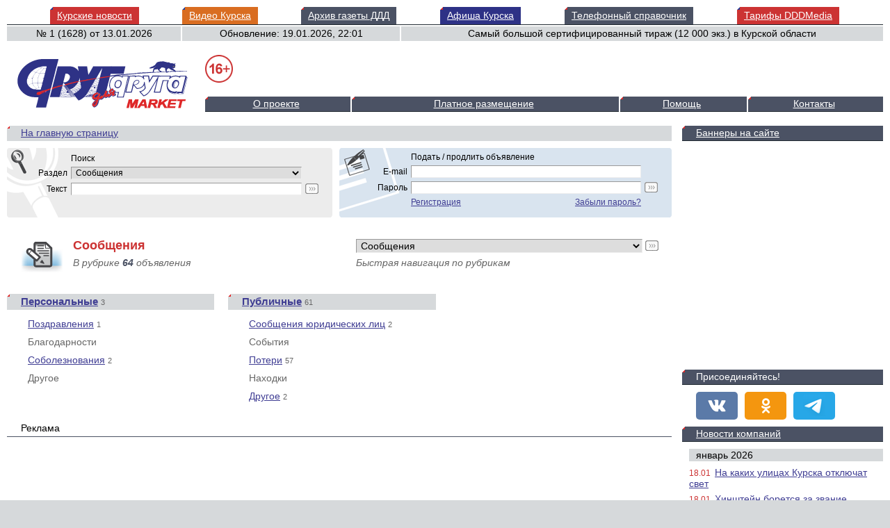

--- FILE ---
content_type: text/html; charset=windows-1251
request_url: https://dddmarket.ru/rubric/message/
body_size: 88105
content:
<html lang="ru">
<head>
	<title>Доска объявлений ДДД. Сообщения</title>
	<meta http-equiv="content-type" content="text/html; charset=windows-1251">
	<meta name="keywords" content="доска объявлений ддд. сообщения">
	<meta name="description" content="Рубрикатор объявлений на проекте «Доска объявлений ДДД»">
	<meta name="referrer" content="unsafe-url">
	<meta name="viewport" content="width=device-width, initial-scale=1.0">
	<meta name="google-site-verification" content="G63PM4FIIVoUTwgDaz9U4UWhoI1-XCl5yuQAumqRSrk">
	<meta name="yandex-verification" content="cd6d9e349784aa4e">
	<base href="//dddmarket.ru">
	<link href="https://dddmarket.ru/rubric/message/" rel="canonical">
	<link href="/include/css/screen.css?sx56v0" rel="stylesheet" type="text/css">
	<link href="/include/highslide/highslide.css?ljmos7" rel="stylesheet" type="text/css">
	<link href="/favicon.ico?qmxx42" rel="icon" type="image/x-icon">
	<link href="/favicon.png?qlegiy" rel="icon" type="image/png">
	<script src="/include/js/lib.js?snzsw8" type="text/javascript"></script>
	<script src="/include/js/swf.js?k7khhw" type="text/javascript"></script>
	<script src="/include/js/share.js?ou40xj" type="text/javascript"></script>
	<script src="/include/highslide/highslide.js?okhsch" type="text/javascript"></script>
	<script>window.yaContextCb=window.yaContextCb||[]</script>
	<script src="https://yandex.ru/ads/system/context.js" async></script>
</head>

<body>
<div class="content">
<table class="content" border="0" cellspacing="0" cellpadding="0"><tr><td>

<!-- HEAD -->
<table class="head" width="100%" border="0" cellspacing="0" cellpadding="0">
<colgroup><col width="20%"><col width="25%"><col width="55%"></colgroup>
<tr><td class="line" colspan="3" valign="bottom"><table class="button" width="100%" border="0" cellspacing="0" cellpadding="0"><tr><td></td><th class="red"><a href="//dddkursk.ru/button/project/840565ef1991eab43fe04e510712ca93/" target="_top" onmouseover="this.href='//dddkursk.ru/lenta/'" onclick="this.href='//dddkursk.ru/button/project/840565ef1991eab43fe04e510712ca93/'">Курские новости</a></th><td></td><th class="orange"><a href="//dddkursk.ru/button/project/74b54d0681b2bd65558ec70b3e2c9938/" target="_top" onmouseover="this.href='//dddkursk.ru/video/'" onclick="this.href='//dddkursk.ru/button/project/74b54d0681b2bd65558ec70b3e2c9938/'">Видео Курска</a></th><td></td><th class="grey"><a href="//dddkursk.ru/button/project/5527ea4f3d066a593e6129e4a9d8807c/" target="_top" onmouseover="this.href='//dddkursk.ru/number/'" onclick="this.href='//dddkursk.ru/button/project/5527ea4f3d066a593e6129e4a9d8807c/'">Архив газеты ДДД</a></th><td></td><th class="blue"><a href="//dddkursk.ru/button/project/b5063879f7c2d78bf4e4af59053e2a34/" target="_top" onmouseover="this.href='//dddkursk.ru/afisha/'" onclick="this.href='//dddkursk.ru/button/project/b5063879f7c2d78bf4e4af59053e2a34/'">Афиша Курска</a></th><td></td><th class="grey"><a href="//dddkursk.ru/button/project/b0a52c54e97a7146091dd9ca46714884/" target="_top" onmouseover="this.href='//dddkursk.ru/phone/'" onclick="this.href='//dddkursk.ru/button/project/b0a52c54e97a7146091dd9ca46714884/'">Телефонный справочник</a></th><td></td><th class="red"><a href="//dddkursk.ru/button/project/cb0a3975258c4b4471082365f1f4b3d9/" target="_top" onmouseover="this.href='//media.dddkursk.ru'" onclick="this.href='//dddkursk.ru/button/project/cb0a3975258c4b4471082365f1f4b3d9/'">Тарифы DDDMedia</a></th><td></td></tr></table></td></tr>
<tr><td colspan="3"><img src="/image/1.gif" height="2"></td></tr>
<tr>
	<td class="text1">№ 1 (1628) от <nobr>13.01.2026</nobr></td>
	<td class="text1">Обновление: 19.01.2026, 22:01</td>
	<td class="text2">Самый большой сертифицированный тираж (12 000 экз.) в Курской области</td>
</tr>
</table>


<!-- LOGO -->
<table class="logo" width="100%" border="0" cellspacing="0" cellpadding="0">
<colgroup><col width="15%"><col width="85%"></colgroup>
<tr valign="top">
	<td rowspan="2" class="logo"><a href="/"><img src="/image/logo.gif" width="255" height="85" border="0" alt="Доска объявлений ДДД"></a></td>
	<td><img class="age" src="/image/16.white.png" width="40" height="40" border="0" alt="16+" title="Возрастная категория СМИ"><br><div class="bannertop"><div id="yandex_rtb_R-A-1687111-3" style="display:inline-block;max-width:600px;height:60px;"></div><script>window.yaContextCb.push(()=>{Ya.Context.AdvManager.render({renderTo:"yandex_rtb_R-A-1687111-3",blockId:"R-A-1687111-3"})})</script></div></td>
</tr>
<tr valign="bottom">
	<td class="menu">
		<table width="100%" border="0" cellspacing="0" cellpadding="0"><tr><td class="menu1" width="*"><a href="/about/">О проекте</a></td><td width="1"><img src="/image/1.gif" width="2"></td><td class="menu1" width="*"><a href="/about/price/">Платное размещение</a></td><td width="1"><img src="/image/1.gif" width="2"></td><td class="menu1" width="*"><a href="/about/help/">Помощь</a></td><td width="1"><img src="/image/1.gif" width="2"></td><td class="menu1" width="*"><a href="/about/contact/">Контакты</a></td></tr></table>	</td>
</tr>
</table>

<!-- BODY -->
<table class="body" width="100%" border="0" cellspacing="0" cellpadding="0">
<tr class="null">
	<td class="left"></td>
	<td class="right"></td>
</tr>
<tr valign="top">

	<!-- LEFT -->
	<td class="left">

		<!-- HEAD -->
		<h2><a href="/">На главную страницу</a></h2>

		<!-- SEARCH & CLIENT -->
		<table class="client" width="100%" border="0" cellspacing="0" cellpadding="0">
		<colgroup><col width="50%"><col width="1"><col width="1"><col width="50%"><col width="1"></colgroup>
		<tr valign="top">
			<th class="search1">

				<!-- SEARCH -->
				<form name="search" method="post" action="/search/" onsubmit="return form_check(this, 'txt')">
				<table width="100%" border="0" cellspacing="5" cellpadding="0">
				<colgroup><col width="1%"><col width="98%"><col width="1%"></colgroup>
				<tr>
					<td></td>
					<td>Поиск</td>
					<td></td>
				</tr>
				<tr>
					<td align="right">Раздел</td>
					<td>
					<select class="select" name="sec"><option value="note_all" >&mdash; все рубрики объявлений &mdash;</option><option value="kind_1" >Недвижимость</option><option value="rubric_1" >&nbsp;&nbsp;&nbsp;&nbsp;&nbsp;Продам</option><option value="rubric_7" >&nbsp;&nbsp;&nbsp;&nbsp;&nbsp;&nbsp;&nbsp;&nbsp;&nbsp;&nbsp;Комнаты</option><option value="rubric_8" >&nbsp;&nbsp;&nbsp;&nbsp;&nbsp;&nbsp;&nbsp;&nbsp;&nbsp;&nbsp;Квартиры</option><option value="rubric_9" >&nbsp;&nbsp;&nbsp;&nbsp;&nbsp;&nbsp;&nbsp;&nbsp;&nbsp;&nbsp;Дома</option><option value="rubric_10" >&nbsp;&nbsp;&nbsp;&nbsp;&nbsp;&nbsp;&nbsp;&nbsp;&nbsp;&nbsp;Земельные участки</option><option value="rubric_11" >&nbsp;&nbsp;&nbsp;&nbsp;&nbsp;&nbsp;&nbsp;&nbsp;&nbsp;&nbsp;Дачи</option><option value="rubric_30" >&nbsp;&nbsp;&nbsp;&nbsp;&nbsp;&nbsp;&nbsp;&nbsp;&nbsp;&nbsp;Гаражи</option><option value="rubric_12" >&nbsp;&nbsp;&nbsp;&nbsp;&nbsp;&nbsp;&nbsp;&nbsp;&nbsp;&nbsp;Коммерческая недвижимость</option><option value="rubric_312" >&nbsp;&nbsp;&nbsp;&nbsp;&nbsp;&nbsp;&nbsp;&nbsp;&nbsp;&nbsp;Другое</option><option value="rubric_2" >&nbsp;&nbsp;&nbsp;&nbsp;&nbsp;Куплю</option><option value="rubric_13" >&nbsp;&nbsp;&nbsp;&nbsp;&nbsp;&nbsp;&nbsp;&nbsp;&nbsp;&nbsp;Комнаты</option><option value="rubric_14" >&nbsp;&nbsp;&nbsp;&nbsp;&nbsp;&nbsp;&nbsp;&nbsp;&nbsp;&nbsp;Квартиры</option><option value="rubric_15" >&nbsp;&nbsp;&nbsp;&nbsp;&nbsp;&nbsp;&nbsp;&nbsp;&nbsp;&nbsp;Дома</option><option value="rubric_16" >&nbsp;&nbsp;&nbsp;&nbsp;&nbsp;&nbsp;&nbsp;&nbsp;&nbsp;&nbsp;Земельные участки</option><option value="rubric_17" >&nbsp;&nbsp;&nbsp;&nbsp;&nbsp;&nbsp;&nbsp;&nbsp;&nbsp;&nbsp;Дачи</option><option value="rubric_31" >&nbsp;&nbsp;&nbsp;&nbsp;&nbsp;&nbsp;&nbsp;&nbsp;&nbsp;&nbsp;Гаражи</option><option value="rubric_18" >&nbsp;&nbsp;&nbsp;&nbsp;&nbsp;&nbsp;&nbsp;&nbsp;&nbsp;&nbsp;Коммерческая недвижимость</option><option value="rubric_313" >&nbsp;&nbsp;&nbsp;&nbsp;&nbsp;&nbsp;&nbsp;&nbsp;&nbsp;&nbsp;Другое</option><option value="rubric_3" >&nbsp;&nbsp;&nbsp;&nbsp;&nbsp;Сдам</option><option value="rubric_19" >&nbsp;&nbsp;&nbsp;&nbsp;&nbsp;&nbsp;&nbsp;&nbsp;&nbsp;&nbsp;Комнаты</option><option value="rubric_20" >&nbsp;&nbsp;&nbsp;&nbsp;&nbsp;&nbsp;&nbsp;&nbsp;&nbsp;&nbsp;Квартиры</option><option value="rubric_33" >&nbsp;&nbsp;&nbsp;&nbsp;&nbsp;&nbsp;&nbsp;&nbsp;&nbsp;&nbsp;Дома</option><option value="rubric_32" >&nbsp;&nbsp;&nbsp;&nbsp;&nbsp;&nbsp;&nbsp;&nbsp;&nbsp;&nbsp;Гаражи</option><option value="rubric_21" >&nbsp;&nbsp;&nbsp;&nbsp;&nbsp;&nbsp;&nbsp;&nbsp;&nbsp;&nbsp;Коммерческая недвижимость</option><option value="rubric_314" >&nbsp;&nbsp;&nbsp;&nbsp;&nbsp;&nbsp;&nbsp;&nbsp;&nbsp;&nbsp;Другое</option><option value="rubric_4" >&nbsp;&nbsp;&nbsp;&nbsp;&nbsp;Сниму</option><option value="rubric_22" >&nbsp;&nbsp;&nbsp;&nbsp;&nbsp;&nbsp;&nbsp;&nbsp;&nbsp;&nbsp;Комнаты</option><option value="rubric_23" >&nbsp;&nbsp;&nbsp;&nbsp;&nbsp;&nbsp;&nbsp;&nbsp;&nbsp;&nbsp;Квартиры</option><option value="rubric_34" >&nbsp;&nbsp;&nbsp;&nbsp;&nbsp;&nbsp;&nbsp;&nbsp;&nbsp;&nbsp;Дома</option><option value="rubric_24" >&nbsp;&nbsp;&nbsp;&nbsp;&nbsp;&nbsp;&nbsp;&nbsp;&nbsp;&nbsp;Коммерческая недвижимость</option><option value="rubric_315" >&nbsp;&nbsp;&nbsp;&nbsp;&nbsp;&nbsp;&nbsp;&nbsp;&nbsp;&nbsp;Другое</option><option value="rubric_5" >&nbsp;&nbsp;&nbsp;&nbsp;&nbsp;Обмен</option><option value="rubric_25" >&nbsp;&nbsp;&nbsp;&nbsp;&nbsp;&nbsp;&nbsp;&nbsp;&nbsp;&nbsp;Съезд</option><option value="rubric_26" >&nbsp;&nbsp;&nbsp;&nbsp;&nbsp;&nbsp;&nbsp;&nbsp;&nbsp;&nbsp;Разъезд</option><option value="rubric_27" >&nbsp;&nbsp;&nbsp;&nbsp;&nbsp;&nbsp;&nbsp;&nbsp;&nbsp;&nbsp;Другое</option><option value="rubric_6" >&nbsp;&nbsp;&nbsp;&nbsp;&nbsp;Услуги</option><option value="rubric_28" >&nbsp;&nbsp;&nbsp;&nbsp;&nbsp;&nbsp;&nbsp;&nbsp;&nbsp;&nbsp;Агентства недвижимости</option><option value="rubric_29" >&nbsp;&nbsp;&nbsp;&nbsp;&nbsp;&nbsp;&nbsp;&nbsp;&nbsp;&nbsp;Гостиничные услуги</option><option value="rubric_316" >&nbsp;&nbsp;&nbsp;&nbsp;&nbsp;&nbsp;&nbsp;&nbsp;&nbsp;&nbsp;Другое</option><option value="kind_2" >Автомобили</option><option value="rubric_35" >&nbsp;&nbsp;&nbsp;&nbsp;&nbsp;Продам</option><option value="rubric_39" >&nbsp;&nbsp;&nbsp;&nbsp;&nbsp;&nbsp;&nbsp;&nbsp;&nbsp;&nbsp;Легковые автомобили</option><option value="rubric_41" >&nbsp;&nbsp;&nbsp;&nbsp;&nbsp;&nbsp;&nbsp;&nbsp;&nbsp;&nbsp;Автобусы и микроавтобусы</option><option value="rubric_42" >&nbsp;&nbsp;&nbsp;&nbsp;&nbsp;&nbsp;&nbsp;&nbsp;&nbsp;&nbsp;Грузовые автомобили</option><option value="rubric_44" >&nbsp;&nbsp;&nbsp;&nbsp;&nbsp;&nbsp;&nbsp;&nbsp;&nbsp;&nbsp;Спец- и сельхозтехника</option><option value="rubric_45" >&nbsp;&nbsp;&nbsp;&nbsp;&nbsp;&nbsp;&nbsp;&nbsp;&nbsp;&nbsp;Мотоциклы и мопеды</option><option value="rubric_37" >&nbsp;&nbsp;&nbsp;&nbsp;&nbsp;&nbsp;&nbsp;&nbsp;&nbsp;&nbsp;Снегоходы и квадроциклы</option><option value="rubric_43" >&nbsp;&nbsp;&nbsp;&nbsp;&nbsp;&nbsp;&nbsp;&nbsp;&nbsp;&nbsp;Прицепы</option><option value="rubric_40" >&nbsp;&nbsp;&nbsp;&nbsp;&nbsp;&nbsp;&nbsp;&nbsp;&nbsp;&nbsp;Автозапчасти</option><option value="rubric_309" >&nbsp;&nbsp;&nbsp;&nbsp;&nbsp;&nbsp;&nbsp;&nbsp;&nbsp;&nbsp;Другое</option><option value="rubric_36" >&nbsp;&nbsp;&nbsp;&nbsp;&nbsp;Куплю</option><option value="rubric_46" >&nbsp;&nbsp;&nbsp;&nbsp;&nbsp;&nbsp;&nbsp;&nbsp;&nbsp;&nbsp;Легковые автомобили</option><option value="rubric_47" >&nbsp;&nbsp;&nbsp;&nbsp;&nbsp;&nbsp;&nbsp;&nbsp;&nbsp;&nbsp;Автобусы и микроавтобусы</option><option value="rubric_48" >&nbsp;&nbsp;&nbsp;&nbsp;&nbsp;&nbsp;&nbsp;&nbsp;&nbsp;&nbsp;Грузовые автомобили</option><option value="rubric_49" >&nbsp;&nbsp;&nbsp;&nbsp;&nbsp;&nbsp;&nbsp;&nbsp;&nbsp;&nbsp;Спец- и сельхозтехника</option><option value="rubric_50" >&nbsp;&nbsp;&nbsp;&nbsp;&nbsp;&nbsp;&nbsp;&nbsp;&nbsp;&nbsp;Мотоциклы и мопеды</option><option value="rubric_51" >&nbsp;&nbsp;&nbsp;&nbsp;&nbsp;&nbsp;&nbsp;&nbsp;&nbsp;&nbsp;Снегоходы и квадроциклы</option><option value="rubric_52" >&nbsp;&nbsp;&nbsp;&nbsp;&nbsp;&nbsp;&nbsp;&nbsp;&nbsp;&nbsp;Прицепы</option><option value="rubric_53" >&nbsp;&nbsp;&nbsp;&nbsp;&nbsp;&nbsp;&nbsp;&nbsp;&nbsp;&nbsp;Автозапчасти</option><option value="rubric_310" >&nbsp;&nbsp;&nbsp;&nbsp;&nbsp;&nbsp;&nbsp;&nbsp;&nbsp;&nbsp;Другое</option><option value="rubric_38" >&nbsp;&nbsp;&nbsp;&nbsp;&nbsp;Услуги</option><option value="rubric_55" >&nbsp;&nbsp;&nbsp;&nbsp;&nbsp;&nbsp;&nbsp;&nbsp;&nbsp;&nbsp;Автошколы и курсы</option><option value="rubric_54" >&nbsp;&nbsp;&nbsp;&nbsp;&nbsp;&nbsp;&nbsp;&nbsp;&nbsp;&nbsp;Экспертиза и оценка</option><option value="rubric_57" >&nbsp;&nbsp;&nbsp;&nbsp;&nbsp;&nbsp;&nbsp;&nbsp;&nbsp;&nbsp;Эвакуация и техпомощь</option><option value="rubric_56" >&nbsp;&nbsp;&nbsp;&nbsp;&nbsp;&nbsp;&nbsp;&nbsp;&nbsp;&nbsp;Ремонт и сервис</option><option value="rubric_147" >&nbsp;&nbsp;&nbsp;&nbsp;&nbsp;&nbsp;&nbsp;&nbsp;&nbsp;&nbsp;Прокат автомобилей</option><option value="rubric_311" >&nbsp;&nbsp;&nbsp;&nbsp;&nbsp;&nbsp;&nbsp;&nbsp;&nbsp;&nbsp;Другое</option><option value="rubric_459" >&nbsp;&nbsp;&nbsp;&nbsp;&nbsp;Обмен</option><option value="rubric_460" >&nbsp;&nbsp;&nbsp;&nbsp;&nbsp;&nbsp;&nbsp;&nbsp;&nbsp;&nbsp;Легковые автомобили</option><option value="rubric_461" >&nbsp;&nbsp;&nbsp;&nbsp;&nbsp;&nbsp;&nbsp;&nbsp;&nbsp;&nbsp;Другое</option><option value="kind_4" >Строительство</option><option value="rubric_58" >&nbsp;&nbsp;&nbsp;&nbsp;&nbsp;Продам</option><option value="rubric_61" >&nbsp;&nbsp;&nbsp;&nbsp;&nbsp;&nbsp;&nbsp;&nbsp;&nbsp;&nbsp;Строительные материалы</option><option value="rubric_62" >&nbsp;&nbsp;&nbsp;&nbsp;&nbsp;&nbsp;&nbsp;&nbsp;&nbsp;&nbsp;Отделочные материалы</option><option value="rubric_63" >&nbsp;&nbsp;&nbsp;&nbsp;&nbsp;&nbsp;&nbsp;&nbsp;&nbsp;&nbsp;Окна и двери</option><option value="rubric_64" >&nbsp;&nbsp;&nbsp;&nbsp;&nbsp;&nbsp;&nbsp;&nbsp;&nbsp;&nbsp;Металлопрокат</option><option value="rubric_65" >&nbsp;&nbsp;&nbsp;&nbsp;&nbsp;&nbsp;&nbsp;&nbsp;&nbsp;&nbsp;Климатические системы</option><option value="rubric_66" >&nbsp;&nbsp;&nbsp;&nbsp;&nbsp;&nbsp;&nbsp;&nbsp;&nbsp;&nbsp;Отопительные системы</option><option value="rubric_67" >&nbsp;&nbsp;&nbsp;&nbsp;&nbsp;&nbsp;&nbsp;&nbsp;&nbsp;&nbsp;Газоснабжение</option><option value="rubric_68" >&nbsp;&nbsp;&nbsp;&nbsp;&nbsp;&nbsp;&nbsp;&nbsp;&nbsp;&nbsp;Водоснабжение</option><option value="rubric_69" >&nbsp;&nbsp;&nbsp;&nbsp;&nbsp;&nbsp;&nbsp;&nbsp;&nbsp;&nbsp;Сантехника и аксессуары</option><option value="rubric_70" >&nbsp;&nbsp;&nbsp;&nbsp;&nbsp;&nbsp;&nbsp;&nbsp;&nbsp;&nbsp;Электротехника</option><option value="rubric_71" >&nbsp;&nbsp;&nbsp;&nbsp;&nbsp;&nbsp;&nbsp;&nbsp;&nbsp;&nbsp;Оборудование и инструменты</option><option value="rubric_306" >&nbsp;&nbsp;&nbsp;&nbsp;&nbsp;&nbsp;&nbsp;&nbsp;&nbsp;&nbsp;Другое</option><option value="rubric_59" >&nbsp;&nbsp;&nbsp;&nbsp;&nbsp;Куплю</option><option value="rubric_72" >&nbsp;&nbsp;&nbsp;&nbsp;&nbsp;&nbsp;&nbsp;&nbsp;&nbsp;&nbsp;Строительные материалы</option><option value="rubric_73" >&nbsp;&nbsp;&nbsp;&nbsp;&nbsp;&nbsp;&nbsp;&nbsp;&nbsp;&nbsp;Отделочные материалы</option><option value="rubric_74" >&nbsp;&nbsp;&nbsp;&nbsp;&nbsp;&nbsp;&nbsp;&nbsp;&nbsp;&nbsp;Окна и двери</option><option value="rubric_75" >&nbsp;&nbsp;&nbsp;&nbsp;&nbsp;&nbsp;&nbsp;&nbsp;&nbsp;&nbsp;Металлопрокат</option><option value="rubric_76" >&nbsp;&nbsp;&nbsp;&nbsp;&nbsp;&nbsp;&nbsp;&nbsp;&nbsp;&nbsp;Климатические системы</option><option value="rubric_77" >&nbsp;&nbsp;&nbsp;&nbsp;&nbsp;&nbsp;&nbsp;&nbsp;&nbsp;&nbsp;Отопительные системы</option><option value="rubric_78" >&nbsp;&nbsp;&nbsp;&nbsp;&nbsp;&nbsp;&nbsp;&nbsp;&nbsp;&nbsp;Газоснабжение</option><option value="rubric_79" >&nbsp;&nbsp;&nbsp;&nbsp;&nbsp;&nbsp;&nbsp;&nbsp;&nbsp;&nbsp;Водоснабжение</option><option value="rubric_80" >&nbsp;&nbsp;&nbsp;&nbsp;&nbsp;&nbsp;&nbsp;&nbsp;&nbsp;&nbsp;Сантехника и аксессуары</option><option value="rubric_81" >&nbsp;&nbsp;&nbsp;&nbsp;&nbsp;&nbsp;&nbsp;&nbsp;&nbsp;&nbsp;Электротехника</option><option value="rubric_82" >&nbsp;&nbsp;&nbsp;&nbsp;&nbsp;&nbsp;&nbsp;&nbsp;&nbsp;&nbsp;Оборудование и инструменты</option><option value="rubric_307" >&nbsp;&nbsp;&nbsp;&nbsp;&nbsp;&nbsp;&nbsp;&nbsp;&nbsp;&nbsp;Другое</option><option value="rubric_60" >&nbsp;&nbsp;&nbsp;&nbsp;&nbsp;Услуги</option><option value="rubric_83" >&nbsp;&nbsp;&nbsp;&nbsp;&nbsp;&nbsp;&nbsp;&nbsp;&nbsp;&nbsp;Дизайн и архитектура</option><option value="rubric_84" >&nbsp;&nbsp;&nbsp;&nbsp;&nbsp;&nbsp;&nbsp;&nbsp;&nbsp;&nbsp;Строительные работы</option><option value="rubric_85" >&nbsp;&nbsp;&nbsp;&nbsp;&nbsp;&nbsp;&nbsp;&nbsp;&nbsp;&nbsp;Ремонт и отделка</option><option value="rubric_444" >&nbsp;&nbsp;&nbsp;&nbsp;&nbsp;&nbsp;&nbsp;&nbsp;&nbsp;&nbsp;Балконы и лоджии</option><option value="rubric_446" >&nbsp;&nbsp;&nbsp;&nbsp;&nbsp;&nbsp;&nbsp;&nbsp;&nbsp;&nbsp;Окна и жалюзи</option><option value="rubric_447" >&nbsp;&nbsp;&nbsp;&nbsp;&nbsp;&nbsp;&nbsp;&nbsp;&nbsp;&nbsp;Двери и замки</option><option value="rubric_445" >&nbsp;&nbsp;&nbsp;&nbsp;&nbsp;&nbsp;&nbsp;&nbsp;&nbsp;&nbsp;Водопровод и сантехника</option><option value="rubric_448" >&nbsp;&nbsp;&nbsp;&nbsp;&nbsp;&nbsp;&nbsp;&nbsp;&nbsp;&nbsp;Климатические системы</option><option value="rubric_449" >&nbsp;&nbsp;&nbsp;&nbsp;&nbsp;&nbsp;&nbsp;&nbsp;&nbsp;&nbsp;Отопительные системы</option><option value="rubric_450" >&nbsp;&nbsp;&nbsp;&nbsp;&nbsp;&nbsp;&nbsp;&nbsp;&nbsp;&nbsp;Газоснабжение</option><option value="rubric_451" >&nbsp;&nbsp;&nbsp;&nbsp;&nbsp;&nbsp;&nbsp;&nbsp;&nbsp;&nbsp;Электротехника</option><option value="rubric_86" >&nbsp;&nbsp;&nbsp;&nbsp;&nbsp;&nbsp;&nbsp;&nbsp;&nbsp;&nbsp;Обустройство территорий</option><option value="rubric_87" >&nbsp;&nbsp;&nbsp;&nbsp;&nbsp;&nbsp;&nbsp;&nbsp;&nbsp;&nbsp;Уборка</option><option value="rubric_308" >&nbsp;&nbsp;&nbsp;&nbsp;&nbsp;&nbsp;&nbsp;&nbsp;&nbsp;&nbsp;Другое</option><option value="kind_3" >Работа</option><option value="rubric_88" >&nbsp;&nbsp;&nbsp;&nbsp;&nbsp;Требуются</option><option value="rubric_91" >&nbsp;&nbsp;&nbsp;&nbsp;&nbsp;&nbsp;&nbsp;&nbsp;&nbsp;&nbsp;Руководители</option><option value="rubric_92" >&nbsp;&nbsp;&nbsp;&nbsp;&nbsp;&nbsp;&nbsp;&nbsp;&nbsp;&nbsp;Бухгалтерия и финансы</option><option value="rubric_93" >&nbsp;&nbsp;&nbsp;&nbsp;&nbsp;&nbsp;&nbsp;&nbsp;&nbsp;&nbsp;Юриспруденция</option><option value="rubric_94" >&nbsp;&nbsp;&nbsp;&nbsp;&nbsp;&nbsp;&nbsp;&nbsp;&nbsp;&nbsp;Промышленность</option><option value="rubric_95" >&nbsp;&nbsp;&nbsp;&nbsp;&nbsp;&nbsp;&nbsp;&nbsp;&nbsp;&nbsp;Строительство</option><option value="rubric_96" >&nbsp;&nbsp;&nbsp;&nbsp;&nbsp;&nbsp;&nbsp;&nbsp;&nbsp;&nbsp;Недвижимость</option><option value="rubric_97" >&nbsp;&nbsp;&nbsp;&nbsp;&nbsp;&nbsp;&nbsp;&nbsp;&nbsp;&nbsp;Транспорт и сервис</option><option value="rubric_98" >&nbsp;&nbsp;&nbsp;&nbsp;&nbsp;&nbsp;&nbsp;&nbsp;&nbsp;&nbsp;Маркетинг и реклама</option><option value="rubric_99" >&nbsp;&nbsp;&nbsp;&nbsp;&nbsp;&nbsp;&nbsp;&nbsp;&nbsp;&nbsp;Закупки и снабжение</option><option value="rubric_100" >&nbsp;&nbsp;&nbsp;&nbsp;&nbsp;&nbsp;&nbsp;&nbsp;&nbsp;&nbsp;Управление персоналом</option><option value="rubric_101" >&nbsp;&nbsp;&nbsp;&nbsp;&nbsp;&nbsp;&nbsp;&nbsp;&nbsp;&nbsp;Охрана и безопасность</option><option value="rubric_102" >&nbsp;&nbsp;&nbsp;&nbsp;&nbsp;&nbsp;&nbsp;&nbsp;&nbsp;&nbsp;Страхование</option><option value="rubric_103" >&nbsp;&nbsp;&nbsp;&nbsp;&nbsp;&nbsp;&nbsp;&nbsp;&nbsp;&nbsp;Информационные технологии</option><option value="rubric_104" >&nbsp;&nbsp;&nbsp;&nbsp;&nbsp;&nbsp;&nbsp;&nbsp;&nbsp;&nbsp;СМИ и дизайн</option><option value="rubric_105" >&nbsp;&nbsp;&nbsp;&nbsp;&nbsp;&nbsp;&nbsp;&nbsp;&nbsp;&nbsp;Образование и воспитание</option><option value="rubric_106" >&nbsp;&nbsp;&nbsp;&nbsp;&nbsp;&nbsp;&nbsp;&nbsp;&nbsp;&nbsp;Красота и спорт</option><option value="rubric_107" >&nbsp;&nbsp;&nbsp;&nbsp;&nbsp;&nbsp;&nbsp;&nbsp;&nbsp;&nbsp;Отдых и развлечения</option><option value="rubric_108" >&nbsp;&nbsp;&nbsp;&nbsp;&nbsp;&nbsp;&nbsp;&nbsp;&nbsp;&nbsp;Сфера обслуживания</option><option value="rubric_109" >&nbsp;&nbsp;&nbsp;&nbsp;&nbsp;&nbsp;&nbsp;&nbsp;&nbsp;&nbsp;Предприятия питания</option><option value="rubric_110" >&nbsp;&nbsp;&nbsp;&nbsp;&nbsp;&nbsp;&nbsp;&nbsp;&nbsp;&nbsp;Туризм</option><option value="rubric_111" >&nbsp;&nbsp;&nbsp;&nbsp;&nbsp;&nbsp;&nbsp;&nbsp;&nbsp;&nbsp;Медицина и фармацевтика</option><option value="rubric_112" >&nbsp;&nbsp;&nbsp;&nbsp;&nbsp;&nbsp;&nbsp;&nbsp;&nbsp;&nbsp;Розничная торговля</option><option value="rubric_113" >&nbsp;&nbsp;&nbsp;&nbsp;&nbsp;&nbsp;&nbsp;&nbsp;&nbsp;&nbsp;Оптовая торговля</option><option value="rubric_114" >&nbsp;&nbsp;&nbsp;&nbsp;&nbsp;&nbsp;&nbsp;&nbsp;&nbsp;&nbsp;Работа за рубежом</option><option value="rubric_115" >&nbsp;&nbsp;&nbsp;&nbsp;&nbsp;&nbsp;&nbsp;&nbsp;&nbsp;&nbsp;Другие виды деятельности</option><option value="rubric_116" >&nbsp;&nbsp;&nbsp;&nbsp;&nbsp;&nbsp;&nbsp;&nbsp;&nbsp;&nbsp;Без определенных навыков</option><option value="rubric_89" >&nbsp;&nbsp;&nbsp;&nbsp;&nbsp;Ищу работу</option><option value="rubric_117" >&nbsp;&nbsp;&nbsp;&nbsp;&nbsp;&nbsp;&nbsp;&nbsp;&nbsp;&nbsp;Руководители</option><option value="rubric_118" >&nbsp;&nbsp;&nbsp;&nbsp;&nbsp;&nbsp;&nbsp;&nbsp;&nbsp;&nbsp;Бухгалтерия и финансы</option><option value="rubric_119" >&nbsp;&nbsp;&nbsp;&nbsp;&nbsp;&nbsp;&nbsp;&nbsp;&nbsp;&nbsp;Юриспруденция</option><option value="rubric_120" >&nbsp;&nbsp;&nbsp;&nbsp;&nbsp;&nbsp;&nbsp;&nbsp;&nbsp;&nbsp;Промышленность</option><option value="rubric_121" >&nbsp;&nbsp;&nbsp;&nbsp;&nbsp;&nbsp;&nbsp;&nbsp;&nbsp;&nbsp;Строительство</option><option value="rubric_122" >&nbsp;&nbsp;&nbsp;&nbsp;&nbsp;&nbsp;&nbsp;&nbsp;&nbsp;&nbsp;Недвижимость</option><option value="rubric_123" >&nbsp;&nbsp;&nbsp;&nbsp;&nbsp;&nbsp;&nbsp;&nbsp;&nbsp;&nbsp;Транспорт и сервис</option><option value="rubric_124" >&nbsp;&nbsp;&nbsp;&nbsp;&nbsp;&nbsp;&nbsp;&nbsp;&nbsp;&nbsp;Маркетинг и реклама</option><option value="rubric_125" >&nbsp;&nbsp;&nbsp;&nbsp;&nbsp;&nbsp;&nbsp;&nbsp;&nbsp;&nbsp;Закупки и снабжение</option><option value="rubric_126" >&nbsp;&nbsp;&nbsp;&nbsp;&nbsp;&nbsp;&nbsp;&nbsp;&nbsp;&nbsp;Управление персоналом</option><option value="rubric_127" >&nbsp;&nbsp;&nbsp;&nbsp;&nbsp;&nbsp;&nbsp;&nbsp;&nbsp;&nbsp;Охрана и безопасность</option><option value="rubric_128" >&nbsp;&nbsp;&nbsp;&nbsp;&nbsp;&nbsp;&nbsp;&nbsp;&nbsp;&nbsp;Страхование</option><option value="rubric_129" >&nbsp;&nbsp;&nbsp;&nbsp;&nbsp;&nbsp;&nbsp;&nbsp;&nbsp;&nbsp;Информационные технологии</option><option value="rubric_130" >&nbsp;&nbsp;&nbsp;&nbsp;&nbsp;&nbsp;&nbsp;&nbsp;&nbsp;&nbsp;СМИ и дизайн</option><option value="rubric_131" >&nbsp;&nbsp;&nbsp;&nbsp;&nbsp;&nbsp;&nbsp;&nbsp;&nbsp;&nbsp;Образование и воспитание</option><option value="rubric_132" >&nbsp;&nbsp;&nbsp;&nbsp;&nbsp;&nbsp;&nbsp;&nbsp;&nbsp;&nbsp;Красота и спорт</option><option value="rubric_133" >&nbsp;&nbsp;&nbsp;&nbsp;&nbsp;&nbsp;&nbsp;&nbsp;&nbsp;&nbsp;Отдых и развлечения</option><option value="rubric_134" >&nbsp;&nbsp;&nbsp;&nbsp;&nbsp;&nbsp;&nbsp;&nbsp;&nbsp;&nbsp;Сфера обслуживания</option><option value="rubric_135" >&nbsp;&nbsp;&nbsp;&nbsp;&nbsp;&nbsp;&nbsp;&nbsp;&nbsp;&nbsp;Предприятия питания</option><option value="rubric_136" >&nbsp;&nbsp;&nbsp;&nbsp;&nbsp;&nbsp;&nbsp;&nbsp;&nbsp;&nbsp;Туризм</option><option value="rubric_137" >&nbsp;&nbsp;&nbsp;&nbsp;&nbsp;&nbsp;&nbsp;&nbsp;&nbsp;&nbsp;Медицина и фармацевтика</option><option value="rubric_138" >&nbsp;&nbsp;&nbsp;&nbsp;&nbsp;&nbsp;&nbsp;&nbsp;&nbsp;&nbsp;Розничная торговля</option><option value="rubric_139" >&nbsp;&nbsp;&nbsp;&nbsp;&nbsp;&nbsp;&nbsp;&nbsp;&nbsp;&nbsp;Оптовая торговля</option><option value="rubric_140" >&nbsp;&nbsp;&nbsp;&nbsp;&nbsp;&nbsp;&nbsp;&nbsp;&nbsp;&nbsp;Работа за рубежом</option><option value="rubric_141" >&nbsp;&nbsp;&nbsp;&nbsp;&nbsp;&nbsp;&nbsp;&nbsp;&nbsp;&nbsp;Другие виды деятельности</option><option value="rubric_142" >&nbsp;&nbsp;&nbsp;&nbsp;&nbsp;&nbsp;&nbsp;&nbsp;&nbsp;&nbsp;Без определенных навыков</option><option value="rubric_90" >&nbsp;&nbsp;&nbsp;&nbsp;&nbsp;Услуги</option><option value="rubric_143" >&nbsp;&nbsp;&nbsp;&nbsp;&nbsp;&nbsp;&nbsp;&nbsp;&nbsp;&nbsp;Подбор персонала</option><option value="rubric_145" >&nbsp;&nbsp;&nbsp;&nbsp;&nbsp;&nbsp;&nbsp;&nbsp;&nbsp;&nbsp;Тренинги и семинары</option><option value="rubric_305" >&nbsp;&nbsp;&nbsp;&nbsp;&nbsp;&nbsp;&nbsp;&nbsp;&nbsp;&nbsp;Другое</option><option value="kind_16" >Услуги</option><option value="rubric_169" >&nbsp;&nbsp;&nbsp;&nbsp;&nbsp;Бизнес</option><option value="rubric_170" >&nbsp;&nbsp;&nbsp;&nbsp;&nbsp;&nbsp;&nbsp;&nbsp;&nbsp;&nbsp;Адвокаты и нотариусы</option><option value="rubric_171" >&nbsp;&nbsp;&nbsp;&nbsp;&nbsp;&nbsp;&nbsp;&nbsp;&nbsp;&nbsp;Охрана и безопасность</option><option value="rubric_172" >&nbsp;&nbsp;&nbsp;&nbsp;&nbsp;&nbsp;&nbsp;&nbsp;&nbsp;&nbsp;Финансы и банк</option><option value="rubric_173" >&nbsp;&nbsp;&nbsp;&nbsp;&nbsp;&nbsp;&nbsp;&nbsp;&nbsp;&nbsp;Бухгалтерия и аудит</option><option value="rubric_174" >&nbsp;&nbsp;&nbsp;&nbsp;&nbsp;&nbsp;&nbsp;&nbsp;&nbsp;&nbsp;Реклама и полиграфия</option><option value="rubric_175" >&nbsp;&nbsp;&nbsp;&nbsp;&nbsp;&nbsp;&nbsp;&nbsp;&nbsp;&nbsp;Интернет-услуги</option><option value="rubric_176" >&nbsp;&nbsp;&nbsp;&nbsp;&nbsp;&nbsp;&nbsp;&nbsp;&nbsp;&nbsp;Переводчики</option><option value="rubric_301" >&nbsp;&nbsp;&nbsp;&nbsp;&nbsp;&nbsp;&nbsp;&nbsp;&nbsp;&nbsp;Другое</option><option value="rubric_155" >&nbsp;&nbsp;&nbsp;&nbsp;&nbsp;Обучение</option><option value="rubric_160" >&nbsp;&nbsp;&nbsp;&nbsp;&nbsp;&nbsp;&nbsp;&nbsp;&nbsp;&nbsp;Высшее образование</option><option value="rubric_161" >&nbsp;&nbsp;&nbsp;&nbsp;&nbsp;&nbsp;&nbsp;&nbsp;&nbsp;&nbsp;Среднее образование</option><option value="rubric_144" >&nbsp;&nbsp;&nbsp;&nbsp;&nbsp;&nbsp;&nbsp;&nbsp;&nbsp;&nbsp;Профессиональное образование</option><option value="rubric_159" >&nbsp;&nbsp;&nbsp;&nbsp;&nbsp;&nbsp;&nbsp;&nbsp;&nbsp;&nbsp;Тренинги и семинары</option><option value="rubric_162" >&nbsp;&nbsp;&nbsp;&nbsp;&nbsp;&nbsp;&nbsp;&nbsp;&nbsp;&nbsp;Репетиторство</option><option value="rubric_146" >&nbsp;&nbsp;&nbsp;&nbsp;&nbsp;&nbsp;&nbsp;&nbsp;&nbsp;&nbsp;Языковые курсы</option><option value="rubric_458" >&nbsp;&nbsp;&nbsp;&nbsp;&nbsp;&nbsp;&nbsp;&nbsp;&nbsp;&nbsp;Подготовка к школе</option><option value="rubric_302" >&nbsp;&nbsp;&nbsp;&nbsp;&nbsp;&nbsp;&nbsp;&nbsp;&nbsp;&nbsp;Другое</option><option value="rubric_156" >&nbsp;&nbsp;&nbsp;&nbsp;&nbsp;Транспорт</option><option value="rubric_157" >&nbsp;&nbsp;&nbsp;&nbsp;&nbsp;&nbsp;&nbsp;&nbsp;&nbsp;&nbsp;Грузовые перевозки</option><option value="rubric_158" >&nbsp;&nbsp;&nbsp;&nbsp;&nbsp;&nbsp;&nbsp;&nbsp;&nbsp;&nbsp;Пассажирские перевозки</option><option value="rubric_167" >&nbsp;&nbsp;&nbsp;&nbsp;&nbsp;&nbsp;&nbsp;&nbsp;&nbsp;&nbsp;Переезды и грузчики</option><option value="rubric_163" >&nbsp;&nbsp;&nbsp;&nbsp;&nbsp;&nbsp;&nbsp;&nbsp;&nbsp;&nbsp;Аренда спецтехники</option><option value="rubric_303" >&nbsp;&nbsp;&nbsp;&nbsp;&nbsp;&nbsp;&nbsp;&nbsp;&nbsp;&nbsp;Другое</option><option value="rubric_164" >&nbsp;&nbsp;&nbsp;&nbsp;&nbsp;Отдых и развлечения</option><option value="rubric_166" >&nbsp;&nbsp;&nbsp;&nbsp;&nbsp;&nbsp;&nbsp;&nbsp;&nbsp;&nbsp;Организация мероприятий</option><option value="rubric_168" >&nbsp;&nbsp;&nbsp;&nbsp;&nbsp;&nbsp;&nbsp;&nbsp;&nbsp;&nbsp;Видео-, фото-, аудиоуслуги</option><option value="rubric_165" >&nbsp;&nbsp;&nbsp;&nbsp;&nbsp;&nbsp;&nbsp;&nbsp;&nbsp;&nbsp;Туризм</option><option value="rubric_304" >&nbsp;&nbsp;&nbsp;&nbsp;&nbsp;&nbsp;&nbsp;&nbsp;&nbsp;&nbsp;Другое</option><option value="rubric_177" >&nbsp;&nbsp;&nbsp;&nbsp;&nbsp;Разное</option><option value="rubric_178" >&nbsp;&nbsp;&nbsp;&nbsp;&nbsp;&nbsp;&nbsp;&nbsp;&nbsp;&nbsp;Питание и доставка</option><option value="rubric_179" >&nbsp;&nbsp;&nbsp;&nbsp;&nbsp;&nbsp;&nbsp;&nbsp;&nbsp;&nbsp;Астрология, магия, гадания</option><option value="rubric_180" >&nbsp;&nbsp;&nbsp;&nbsp;&nbsp;&nbsp;&nbsp;&nbsp;&nbsp;&nbsp;Ритуальные услуги</option><option value="rubric_181" >&nbsp;&nbsp;&nbsp;&nbsp;&nbsp;&nbsp;&nbsp;&nbsp;&nbsp;&nbsp;Услуги для взрослых</option><option value="rubric_182" >&nbsp;&nbsp;&nbsp;&nbsp;&nbsp;&nbsp;&nbsp;&nbsp;&nbsp;&nbsp;Другое</option><option value="rubric_183" >&nbsp;&nbsp;&nbsp;&nbsp;&nbsp;Спрос</option><option value="rubric_184" >&nbsp;&nbsp;&nbsp;&nbsp;&nbsp;&nbsp;&nbsp;&nbsp;&nbsp;&nbsp;Бизнес</option><option value="rubric_185" >&nbsp;&nbsp;&nbsp;&nbsp;&nbsp;&nbsp;&nbsp;&nbsp;&nbsp;&nbsp;Обучение</option><option value="rubric_186" >&nbsp;&nbsp;&nbsp;&nbsp;&nbsp;&nbsp;&nbsp;&nbsp;&nbsp;&nbsp;Транспорт</option><option value="rubric_187" >&nbsp;&nbsp;&nbsp;&nbsp;&nbsp;&nbsp;&nbsp;&nbsp;&nbsp;&nbsp;Отдых и развлечения</option><option value="rubric_188" >&nbsp;&nbsp;&nbsp;&nbsp;&nbsp;&nbsp;&nbsp;&nbsp;&nbsp;&nbsp;Другое</option><option value="kind_7" >Знакомства</option><option value="rubric_148" >&nbsp;&nbsp;&nbsp;&nbsp;&nbsp;Хочу познакомиться</option><option value="rubric_150" >&nbsp;&nbsp;&nbsp;&nbsp;&nbsp;&nbsp;&nbsp;&nbsp;&nbsp;&nbsp;Женщины</option><option value="rubric_151" >&nbsp;&nbsp;&nbsp;&nbsp;&nbsp;&nbsp;&nbsp;&nbsp;&nbsp;&nbsp;Мужчины</option><option value="rubric_152" >&nbsp;&nbsp;&nbsp;&nbsp;&nbsp;&nbsp;&nbsp;&nbsp;&nbsp;&nbsp;Другое</option><option value="rubric_149" >&nbsp;&nbsp;&nbsp;&nbsp;&nbsp;Услуги</option><option value="rubric_153" >&nbsp;&nbsp;&nbsp;&nbsp;&nbsp;&nbsp;&nbsp;&nbsp;&nbsp;&nbsp;Брачные агенства</option><option value="rubric_154" >&nbsp;&nbsp;&nbsp;&nbsp;&nbsp;&nbsp;&nbsp;&nbsp;&nbsp;&nbsp;Тренинги и семинары</option><option value="rubric_300" >&nbsp;&nbsp;&nbsp;&nbsp;&nbsp;&nbsp;&nbsp;&nbsp;&nbsp;&nbsp;Другое</option><option value="kind_15" >Мебель</option><option value="rubric_189" >&nbsp;&nbsp;&nbsp;&nbsp;&nbsp;Продам</option><option value="rubric_196" >&nbsp;&nbsp;&nbsp;&nbsp;&nbsp;&nbsp;&nbsp;&nbsp;&nbsp;&nbsp;Мебель для дома</option><option value="rubric_197" >&nbsp;&nbsp;&nbsp;&nbsp;&nbsp;&nbsp;&nbsp;&nbsp;&nbsp;&nbsp;Мебель для офиса</option><option value="rubric_326" >&nbsp;&nbsp;&nbsp;&nbsp;&nbsp;&nbsp;&nbsp;&nbsp;&nbsp;&nbsp;Детская мебель</option><option value="rubric_199" >&nbsp;&nbsp;&nbsp;&nbsp;&nbsp;&nbsp;&nbsp;&nbsp;&nbsp;&nbsp;Фурнитура и комплектующие</option><option value="rubric_200" >&nbsp;&nbsp;&nbsp;&nbsp;&nbsp;&nbsp;&nbsp;&nbsp;&nbsp;&nbsp;Предметы интерьера</option><option value="rubric_442" >&nbsp;&nbsp;&nbsp;&nbsp;&nbsp;&nbsp;&nbsp;&nbsp;&nbsp;&nbsp;Антиквариат</option><option value="rubric_198" >&nbsp;&nbsp;&nbsp;&nbsp;&nbsp;&nbsp;&nbsp;&nbsp;&nbsp;&nbsp;Торговое оборудование</option><option value="rubric_297" >&nbsp;&nbsp;&nbsp;&nbsp;&nbsp;&nbsp;&nbsp;&nbsp;&nbsp;&nbsp;Другое</option><option value="rubric_190" >&nbsp;&nbsp;&nbsp;&nbsp;&nbsp;Куплю</option><option value="rubric_201" >&nbsp;&nbsp;&nbsp;&nbsp;&nbsp;&nbsp;&nbsp;&nbsp;&nbsp;&nbsp;Мебель для дома</option><option value="rubric_202" >&nbsp;&nbsp;&nbsp;&nbsp;&nbsp;&nbsp;&nbsp;&nbsp;&nbsp;&nbsp;Мебель для офиса</option><option value="rubric_327" >&nbsp;&nbsp;&nbsp;&nbsp;&nbsp;&nbsp;&nbsp;&nbsp;&nbsp;&nbsp;Детская мебель</option><option value="rubric_203" >&nbsp;&nbsp;&nbsp;&nbsp;&nbsp;&nbsp;&nbsp;&nbsp;&nbsp;&nbsp;Фурнитура и комплектующие</option><option value="rubric_204" >&nbsp;&nbsp;&nbsp;&nbsp;&nbsp;&nbsp;&nbsp;&nbsp;&nbsp;&nbsp;Предметы интерьера</option><option value="rubric_443" >&nbsp;&nbsp;&nbsp;&nbsp;&nbsp;&nbsp;&nbsp;&nbsp;&nbsp;&nbsp;Антиквариат</option><option value="rubric_205" >&nbsp;&nbsp;&nbsp;&nbsp;&nbsp;&nbsp;&nbsp;&nbsp;&nbsp;&nbsp;Торговое оборудование</option><option value="rubric_298" >&nbsp;&nbsp;&nbsp;&nbsp;&nbsp;&nbsp;&nbsp;&nbsp;&nbsp;&nbsp;Другое</option><option value="rubric_192" >&nbsp;&nbsp;&nbsp;&nbsp;&nbsp;Услуги</option><option value="rubric_193" >&nbsp;&nbsp;&nbsp;&nbsp;&nbsp;&nbsp;&nbsp;&nbsp;&nbsp;&nbsp;Изготовление мебели</option><option value="rubric_194" >&nbsp;&nbsp;&nbsp;&nbsp;&nbsp;&nbsp;&nbsp;&nbsp;&nbsp;&nbsp;Ремонт мебели</option><option value="rubric_299" >&nbsp;&nbsp;&nbsp;&nbsp;&nbsp;&nbsp;&nbsp;&nbsp;&nbsp;&nbsp;Другое</option><option value="kind_8" >Бытовая техника</option><option value="rubric_206" >&nbsp;&nbsp;&nbsp;&nbsp;&nbsp;Продам</option><option value="rubric_208" >&nbsp;&nbsp;&nbsp;&nbsp;&nbsp;&nbsp;&nbsp;&nbsp;&nbsp;&nbsp;Аудиотехника</option><option value="rubric_215" >&nbsp;&nbsp;&nbsp;&nbsp;&nbsp;&nbsp;&nbsp;&nbsp;&nbsp;&nbsp;Фотоаппараты и оптика</option><option value="rubric_209" >&nbsp;&nbsp;&nbsp;&nbsp;&nbsp;&nbsp;&nbsp;&nbsp;&nbsp;&nbsp;Видеотехника</option><option value="rubric_211" >&nbsp;&nbsp;&nbsp;&nbsp;&nbsp;&nbsp;&nbsp;&nbsp;&nbsp;&nbsp;Телевизоры</option><option value="rubric_219" >&nbsp;&nbsp;&nbsp;&nbsp;&nbsp;&nbsp;&nbsp;&nbsp;&nbsp;&nbsp;Техника для автомобилей</option><option value="rubric_210" >&nbsp;&nbsp;&nbsp;&nbsp;&nbsp;&nbsp;&nbsp;&nbsp;&nbsp;&nbsp;Спутниковое оборудование</option><option value="rubric_212" >&nbsp;&nbsp;&nbsp;&nbsp;&nbsp;&nbsp;&nbsp;&nbsp;&nbsp;&nbsp;Холодильники</option><option value="rubric_213" >&nbsp;&nbsp;&nbsp;&nbsp;&nbsp;&nbsp;&nbsp;&nbsp;&nbsp;&nbsp;Электро- и газовые плиты</option><option value="rubric_214" >&nbsp;&nbsp;&nbsp;&nbsp;&nbsp;&nbsp;&nbsp;&nbsp;&nbsp;&nbsp;Стиральные машины</option><option value="rubric_218" >&nbsp;&nbsp;&nbsp;&nbsp;&nbsp;&nbsp;&nbsp;&nbsp;&nbsp;&nbsp;Пылесосы</option><option value="rubric_222" >&nbsp;&nbsp;&nbsp;&nbsp;&nbsp;&nbsp;&nbsp;&nbsp;&nbsp;&nbsp;Обогревательные приборы</option><option value="rubric_221" >&nbsp;&nbsp;&nbsp;&nbsp;&nbsp;&nbsp;&nbsp;&nbsp;&nbsp;&nbsp;Вентиляторы</option><option value="rubric_220" >&nbsp;&nbsp;&nbsp;&nbsp;&nbsp;&nbsp;&nbsp;&nbsp;&nbsp;&nbsp;Кухонная техника</option><option value="rubric_216" >&nbsp;&nbsp;&nbsp;&nbsp;&nbsp;&nbsp;&nbsp;&nbsp;&nbsp;&nbsp;Вязальные и швейные машинки</option><option value="rubric_223" >&nbsp;&nbsp;&nbsp;&nbsp;&nbsp;&nbsp;&nbsp;&nbsp;&nbsp;&nbsp;Утюги</option><option value="rubric_454" >&nbsp;&nbsp;&nbsp;&nbsp;&nbsp;&nbsp;&nbsp;&nbsp;&nbsp;&nbsp;Музыкальные инструменты</option><option value="rubric_217" >&nbsp;&nbsp;&nbsp;&nbsp;&nbsp;&nbsp;&nbsp;&nbsp;&nbsp;&nbsp;Аксессуары и запчасти</option><option value="rubric_224" >&nbsp;&nbsp;&nbsp;&nbsp;&nbsp;&nbsp;&nbsp;&nbsp;&nbsp;&nbsp;Другое</option><option value="rubric_207" >&nbsp;&nbsp;&nbsp;&nbsp;&nbsp;Куплю</option><option value="rubric_226" >&nbsp;&nbsp;&nbsp;&nbsp;&nbsp;&nbsp;&nbsp;&nbsp;&nbsp;&nbsp;Аудиотехника</option><option value="rubric_227" >&nbsp;&nbsp;&nbsp;&nbsp;&nbsp;&nbsp;&nbsp;&nbsp;&nbsp;&nbsp;Фотоаппараты и оптика</option><option value="rubric_228" >&nbsp;&nbsp;&nbsp;&nbsp;&nbsp;&nbsp;&nbsp;&nbsp;&nbsp;&nbsp;Видеотехника</option><option value="rubric_229" >&nbsp;&nbsp;&nbsp;&nbsp;&nbsp;&nbsp;&nbsp;&nbsp;&nbsp;&nbsp;Телевизоры</option><option value="rubric_230" >&nbsp;&nbsp;&nbsp;&nbsp;&nbsp;&nbsp;&nbsp;&nbsp;&nbsp;&nbsp;Техника для автомобилей</option><option value="rubric_231" >&nbsp;&nbsp;&nbsp;&nbsp;&nbsp;&nbsp;&nbsp;&nbsp;&nbsp;&nbsp;Спутниковое оборудование</option><option value="rubric_232" >&nbsp;&nbsp;&nbsp;&nbsp;&nbsp;&nbsp;&nbsp;&nbsp;&nbsp;&nbsp;Холодильники</option><option value="rubric_233" >&nbsp;&nbsp;&nbsp;&nbsp;&nbsp;&nbsp;&nbsp;&nbsp;&nbsp;&nbsp;Электро- и газовые плиты</option><option value="rubric_234" >&nbsp;&nbsp;&nbsp;&nbsp;&nbsp;&nbsp;&nbsp;&nbsp;&nbsp;&nbsp;Стиральные машины</option><option value="rubric_235" >&nbsp;&nbsp;&nbsp;&nbsp;&nbsp;&nbsp;&nbsp;&nbsp;&nbsp;&nbsp;Пылесосы</option><option value="rubric_236" >&nbsp;&nbsp;&nbsp;&nbsp;&nbsp;&nbsp;&nbsp;&nbsp;&nbsp;&nbsp;Обогревательные приборы</option><option value="rubric_237" >&nbsp;&nbsp;&nbsp;&nbsp;&nbsp;&nbsp;&nbsp;&nbsp;&nbsp;&nbsp;Вентиляторы</option><option value="rubric_238" >&nbsp;&nbsp;&nbsp;&nbsp;&nbsp;&nbsp;&nbsp;&nbsp;&nbsp;&nbsp;Кухонная техника</option><option value="rubric_239" >&nbsp;&nbsp;&nbsp;&nbsp;&nbsp;&nbsp;&nbsp;&nbsp;&nbsp;&nbsp;Вязальные и швейные машинки</option><option value="rubric_240" >&nbsp;&nbsp;&nbsp;&nbsp;&nbsp;&nbsp;&nbsp;&nbsp;&nbsp;&nbsp;Утюги</option><option value="rubric_455" >&nbsp;&nbsp;&nbsp;&nbsp;&nbsp;&nbsp;&nbsp;&nbsp;&nbsp;&nbsp;Музыкальные инструменты</option><option value="rubric_241" >&nbsp;&nbsp;&nbsp;&nbsp;&nbsp;&nbsp;&nbsp;&nbsp;&nbsp;&nbsp;Аксессуары и запчасти</option><option value="rubric_242" >&nbsp;&nbsp;&nbsp;&nbsp;&nbsp;&nbsp;&nbsp;&nbsp;&nbsp;&nbsp;Другое</option><option value="rubric_191" >&nbsp;&nbsp;&nbsp;&nbsp;&nbsp;Услуги</option><option value="rubric_457" >&nbsp;&nbsp;&nbsp;&nbsp;&nbsp;&nbsp;&nbsp;&nbsp;&nbsp;&nbsp;Ремонт и сервисные услуги</option><option value="rubric_195" >&nbsp;&nbsp;&nbsp;&nbsp;&nbsp;&nbsp;&nbsp;&nbsp;&nbsp;&nbsp;Ремонт телевизоров</option><option value="rubric_452" >&nbsp;&nbsp;&nbsp;&nbsp;&nbsp;&nbsp;&nbsp;&nbsp;&nbsp;&nbsp;Ремонт холодильников</option><option value="rubric_453" >&nbsp;&nbsp;&nbsp;&nbsp;&nbsp;&nbsp;&nbsp;&nbsp;&nbsp;&nbsp;Ремонт стиральных машин</option><option value="rubric_456" >&nbsp;&nbsp;&nbsp;&nbsp;&nbsp;&nbsp;&nbsp;&nbsp;&nbsp;&nbsp;Ремонт и настройка музыкальных инструментов</option><option value="rubric_225" >&nbsp;&nbsp;&nbsp;&nbsp;&nbsp;&nbsp;&nbsp;&nbsp;&nbsp;&nbsp;Другое</option><option value="kind_9" >Компьютеры</option><option value="rubric_243" >&nbsp;&nbsp;&nbsp;&nbsp;&nbsp;Продам</option><option value="rubric_248" >&nbsp;&nbsp;&nbsp;&nbsp;&nbsp;&nbsp;&nbsp;&nbsp;&nbsp;&nbsp;Компьютеры в сборе</option><option value="rubric_249" >&nbsp;&nbsp;&nbsp;&nbsp;&nbsp;&nbsp;&nbsp;&nbsp;&nbsp;&nbsp;Ноутбуки</option><option value="rubric_250" >&nbsp;&nbsp;&nbsp;&nbsp;&nbsp;&nbsp;&nbsp;&nbsp;&nbsp;&nbsp;КПК и коммуникаторы</option><option value="rubric_251" >&nbsp;&nbsp;&nbsp;&nbsp;&nbsp;&nbsp;&nbsp;&nbsp;&nbsp;&nbsp;Мониторы</option><option value="rubric_252" >&nbsp;&nbsp;&nbsp;&nbsp;&nbsp;&nbsp;&nbsp;&nbsp;&nbsp;&nbsp;Сетевые устройства</option><option value="rubric_253" >&nbsp;&nbsp;&nbsp;&nbsp;&nbsp;&nbsp;&nbsp;&nbsp;&nbsp;&nbsp;Принтеры</option><option value="rubric_254" >&nbsp;&nbsp;&nbsp;&nbsp;&nbsp;&nbsp;&nbsp;&nbsp;&nbsp;&nbsp;Сканеры</option><option value="rubric_255" >&nbsp;&nbsp;&nbsp;&nbsp;&nbsp;&nbsp;&nbsp;&nbsp;&nbsp;&nbsp;Мультимедиа</option><option value="rubric_256" >&nbsp;&nbsp;&nbsp;&nbsp;&nbsp;&nbsp;&nbsp;&nbsp;&nbsp;&nbsp;Периферия</option><option value="rubric_257" >&nbsp;&nbsp;&nbsp;&nbsp;&nbsp;&nbsp;&nbsp;&nbsp;&nbsp;&nbsp;Комплектующие</option><option value="rubric_258" >&nbsp;&nbsp;&nbsp;&nbsp;&nbsp;&nbsp;&nbsp;&nbsp;&nbsp;&nbsp;Программное обеспечение</option><option value="rubric_272" >&nbsp;&nbsp;&nbsp;&nbsp;&nbsp;&nbsp;&nbsp;&nbsp;&nbsp;&nbsp;Расходные материалы</option><option value="rubric_259" >&nbsp;&nbsp;&nbsp;&nbsp;&nbsp;&nbsp;&nbsp;&nbsp;&nbsp;&nbsp;Другое</option><option value="rubric_244" >&nbsp;&nbsp;&nbsp;&nbsp;&nbsp;Куплю</option><option value="rubric_260" >&nbsp;&nbsp;&nbsp;&nbsp;&nbsp;&nbsp;&nbsp;&nbsp;&nbsp;&nbsp;Компьютеры в сборе</option><option value="rubric_261" >&nbsp;&nbsp;&nbsp;&nbsp;&nbsp;&nbsp;&nbsp;&nbsp;&nbsp;&nbsp;Ноутбуки</option><option value="rubric_262" >&nbsp;&nbsp;&nbsp;&nbsp;&nbsp;&nbsp;&nbsp;&nbsp;&nbsp;&nbsp;КПК и коммуникаторы</option><option value="rubric_263" >&nbsp;&nbsp;&nbsp;&nbsp;&nbsp;&nbsp;&nbsp;&nbsp;&nbsp;&nbsp;Мониторы</option><option value="rubric_264" >&nbsp;&nbsp;&nbsp;&nbsp;&nbsp;&nbsp;&nbsp;&nbsp;&nbsp;&nbsp;Сетевые устройства</option><option value="rubric_265" >&nbsp;&nbsp;&nbsp;&nbsp;&nbsp;&nbsp;&nbsp;&nbsp;&nbsp;&nbsp;Принтеры</option><option value="rubric_266" >&nbsp;&nbsp;&nbsp;&nbsp;&nbsp;&nbsp;&nbsp;&nbsp;&nbsp;&nbsp;Сканеры</option><option value="rubric_267" >&nbsp;&nbsp;&nbsp;&nbsp;&nbsp;&nbsp;&nbsp;&nbsp;&nbsp;&nbsp;Мультимедиа</option><option value="rubric_268" >&nbsp;&nbsp;&nbsp;&nbsp;&nbsp;&nbsp;&nbsp;&nbsp;&nbsp;&nbsp;Периферия</option><option value="rubric_269" >&nbsp;&nbsp;&nbsp;&nbsp;&nbsp;&nbsp;&nbsp;&nbsp;&nbsp;&nbsp;Комплектующие</option><option value="rubric_270" >&nbsp;&nbsp;&nbsp;&nbsp;&nbsp;&nbsp;&nbsp;&nbsp;&nbsp;&nbsp;Программное обеспечение</option><option value="rubric_273" >&nbsp;&nbsp;&nbsp;&nbsp;&nbsp;&nbsp;&nbsp;&nbsp;&nbsp;&nbsp;Расходные материалы</option><option value="rubric_271" >&nbsp;&nbsp;&nbsp;&nbsp;&nbsp;&nbsp;&nbsp;&nbsp;&nbsp;&nbsp;Другое</option><option value="rubric_245" >&nbsp;&nbsp;&nbsp;&nbsp;&nbsp;Услуги</option><option value="rubric_246" >&nbsp;&nbsp;&nbsp;&nbsp;&nbsp;&nbsp;&nbsp;&nbsp;&nbsp;&nbsp;Ремонт и сервис</option><option value="rubric_296" >&nbsp;&nbsp;&nbsp;&nbsp;&nbsp;&nbsp;&nbsp;&nbsp;&nbsp;&nbsp;Обучение</option><option value="rubric_247" >&nbsp;&nbsp;&nbsp;&nbsp;&nbsp;&nbsp;&nbsp;&nbsp;&nbsp;&nbsp;Другое</option><option value="kind_10" >Телефоны</option><option value="rubric_274" >&nbsp;&nbsp;&nbsp;&nbsp;&nbsp;Продам</option><option value="rubric_277" >&nbsp;&nbsp;&nbsp;&nbsp;&nbsp;&nbsp;&nbsp;&nbsp;&nbsp;&nbsp;Мобильные телефоны</option><option value="rubric_278" >&nbsp;&nbsp;&nbsp;&nbsp;&nbsp;&nbsp;&nbsp;&nbsp;&nbsp;&nbsp;Рации</option><option value="rubric_279" >&nbsp;&nbsp;&nbsp;&nbsp;&nbsp;&nbsp;&nbsp;&nbsp;&nbsp;&nbsp;Радиотелефоны</option><option value="rubric_280" >&nbsp;&nbsp;&nbsp;&nbsp;&nbsp;&nbsp;&nbsp;&nbsp;&nbsp;&nbsp;Стационарные телефоны</option><option value="rubric_281" >&nbsp;&nbsp;&nbsp;&nbsp;&nbsp;&nbsp;&nbsp;&nbsp;&nbsp;&nbsp;Факсы</option><option value="rubric_282" >&nbsp;&nbsp;&nbsp;&nbsp;&nbsp;&nbsp;&nbsp;&nbsp;&nbsp;&nbsp;Мини-АТС</option><option value="rubric_283" >&nbsp;&nbsp;&nbsp;&nbsp;&nbsp;&nbsp;&nbsp;&nbsp;&nbsp;&nbsp;Аксессуары</option><option value="rubric_284" >&nbsp;&nbsp;&nbsp;&nbsp;&nbsp;&nbsp;&nbsp;&nbsp;&nbsp;&nbsp;Другое</option><option value="rubric_275" >&nbsp;&nbsp;&nbsp;&nbsp;&nbsp;Куплю</option><option value="rubric_287" >&nbsp;&nbsp;&nbsp;&nbsp;&nbsp;&nbsp;&nbsp;&nbsp;&nbsp;&nbsp;Мобильные телефоны</option><option value="rubric_288" >&nbsp;&nbsp;&nbsp;&nbsp;&nbsp;&nbsp;&nbsp;&nbsp;&nbsp;&nbsp;Рации</option><option value="rubric_289" >&nbsp;&nbsp;&nbsp;&nbsp;&nbsp;&nbsp;&nbsp;&nbsp;&nbsp;&nbsp;Радиотелефоны</option><option value="rubric_290" >&nbsp;&nbsp;&nbsp;&nbsp;&nbsp;&nbsp;&nbsp;&nbsp;&nbsp;&nbsp;Стационарные телефоны</option><option value="rubric_291" >&nbsp;&nbsp;&nbsp;&nbsp;&nbsp;&nbsp;&nbsp;&nbsp;&nbsp;&nbsp;Факсы</option><option value="rubric_292" >&nbsp;&nbsp;&nbsp;&nbsp;&nbsp;&nbsp;&nbsp;&nbsp;&nbsp;&nbsp;Мини-АТС</option><option value="rubric_293" >&nbsp;&nbsp;&nbsp;&nbsp;&nbsp;&nbsp;&nbsp;&nbsp;&nbsp;&nbsp;Аксессуары</option><option value="rubric_294" >&nbsp;&nbsp;&nbsp;&nbsp;&nbsp;&nbsp;&nbsp;&nbsp;&nbsp;&nbsp;Другое</option><option value="rubric_276" >&nbsp;&nbsp;&nbsp;&nbsp;&nbsp;Услуги</option><option value="rubric_286" >&nbsp;&nbsp;&nbsp;&nbsp;&nbsp;&nbsp;&nbsp;&nbsp;&nbsp;&nbsp;Контракты связи</option><option value="rubric_285" >&nbsp;&nbsp;&nbsp;&nbsp;&nbsp;&nbsp;&nbsp;&nbsp;&nbsp;&nbsp;Ремонт и сервис</option><option value="rubric_295" >&nbsp;&nbsp;&nbsp;&nbsp;&nbsp;&nbsp;&nbsp;&nbsp;&nbsp;&nbsp;Другое</option><option value="kind_11" >Одежда и обувь</option><option value="rubric_317" >&nbsp;&nbsp;&nbsp;&nbsp;&nbsp;Продам</option><option value="rubric_320" >&nbsp;&nbsp;&nbsp;&nbsp;&nbsp;&nbsp;&nbsp;&nbsp;&nbsp;&nbsp;Женская одежда</option><option value="rubric_322" >&nbsp;&nbsp;&nbsp;&nbsp;&nbsp;&nbsp;&nbsp;&nbsp;&nbsp;&nbsp;Женская обувь</option><option value="rubric_321" >&nbsp;&nbsp;&nbsp;&nbsp;&nbsp;&nbsp;&nbsp;&nbsp;&nbsp;&nbsp;Мужская одежда</option><option value="rubric_323" >&nbsp;&nbsp;&nbsp;&nbsp;&nbsp;&nbsp;&nbsp;&nbsp;&nbsp;&nbsp;Мужская обувь</option><option value="rubric_324" >&nbsp;&nbsp;&nbsp;&nbsp;&nbsp;&nbsp;&nbsp;&nbsp;&nbsp;&nbsp;Детская одежда</option><option value="rubric_325" >&nbsp;&nbsp;&nbsp;&nbsp;&nbsp;&nbsp;&nbsp;&nbsp;&nbsp;&nbsp;Детская обувь</option><option value="rubric_328" >&nbsp;&nbsp;&nbsp;&nbsp;&nbsp;&nbsp;&nbsp;&nbsp;&nbsp;&nbsp;Детские коляски</option><option value="rubric_329" >&nbsp;&nbsp;&nbsp;&nbsp;&nbsp;&nbsp;&nbsp;&nbsp;&nbsp;&nbsp;Детские велосипеды</option><option value="rubric_330" >&nbsp;&nbsp;&nbsp;&nbsp;&nbsp;&nbsp;&nbsp;&nbsp;&nbsp;&nbsp;Детские игрушки</option><option value="rubric_346" >&nbsp;&nbsp;&nbsp;&nbsp;&nbsp;&nbsp;&nbsp;&nbsp;&nbsp;&nbsp;Ювелирные изделия</option><option value="rubric_347" >&nbsp;&nbsp;&nbsp;&nbsp;&nbsp;&nbsp;&nbsp;&nbsp;&nbsp;&nbsp;Часы</option><option value="rubric_348" >&nbsp;&nbsp;&nbsp;&nbsp;&nbsp;&nbsp;&nbsp;&nbsp;&nbsp;&nbsp;Аксессуары</option><option value="rubric_331" >&nbsp;&nbsp;&nbsp;&nbsp;&nbsp;&nbsp;&nbsp;&nbsp;&nbsp;&nbsp;Другое</option><option value="rubric_318" >&nbsp;&nbsp;&nbsp;&nbsp;&nbsp;Куплю</option><option value="rubric_332" >&nbsp;&nbsp;&nbsp;&nbsp;&nbsp;&nbsp;&nbsp;&nbsp;&nbsp;&nbsp;Женская одежда</option><option value="rubric_333" >&nbsp;&nbsp;&nbsp;&nbsp;&nbsp;&nbsp;&nbsp;&nbsp;&nbsp;&nbsp;Женская обувь</option><option value="rubric_334" >&nbsp;&nbsp;&nbsp;&nbsp;&nbsp;&nbsp;&nbsp;&nbsp;&nbsp;&nbsp;Мужская одежда</option><option value="rubric_335" >&nbsp;&nbsp;&nbsp;&nbsp;&nbsp;&nbsp;&nbsp;&nbsp;&nbsp;&nbsp;Мужская обувь</option><option value="rubric_336" >&nbsp;&nbsp;&nbsp;&nbsp;&nbsp;&nbsp;&nbsp;&nbsp;&nbsp;&nbsp;Детская одежда</option><option value="rubric_337" >&nbsp;&nbsp;&nbsp;&nbsp;&nbsp;&nbsp;&nbsp;&nbsp;&nbsp;&nbsp;Детская обувь</option><option value="rubric_338" >&nbsp;&nbsp;&nbsp;&nbsp;&nbsp;&nbsp;&nbsp;&nbsp;&nbsp;&nbsp;Детские коляски</option><option value="rubric_339" >&nbsp;&nbsp;&nbsp;&nbsp;&nbsp;&nbsp;&nbsp;&nbsp;&nbsp;&nbsp;Детские велосипеды</option><option value="rubric_340" >&nbsp;&nbsp;&nbsp;&nbsp;&nbsp;&nbsp;&nbsp;&nbsp;&nbsp;&nbsp;Детские игрушки</option><option value="rubric_349" >&nbsp;&nbsp;&nbsp;&nbsp;&nbsp;&nbsp;&nbsp;&nbsp;&nbsp;&nbsp;Ювелирные изделия</option><option value="rubric_350" >&nbsp;&nbsp;&nbsp;&nbsp;&nbsp;&nbsp;&nbsp;&nbsp;&nbsp;&nbsp;Часы</option><option value="rubric_351" >&nbsp;&nbsp;&nbsp;&nbsp;&nbsp;&nbsp;&nbsp;&nbsp;&nbsp;&nbsp;Аксессуары</option><option value="rubric_341" >&nbsp;&nbsp;&nbsp;&nbsp;&nbsp;&nbsp;&nbsp;&nbsp;&nbsp;&nbsp;Другое</option><option value="rubric_319" >&nbsp;&nbsp;&nbsp;&nbsp;&nbsp;Услуги</option><option value="rubric_345" >&nbsp;&nbsp;&nbsp;&nbsp;&nbsp;&nbsp;&nbsp;&nbsp;&nbsp;&nbsp;Пошив и ремонт одежды</option><option value="rubric_344" >&nbsp;&nbsp;&nbsp;&nbsp;&nbsp;&nbsp;&nbsp;&nbsp;&nbsp;&nbsp;Ремонт обуви</option><option value="rubric_342" >&nbsp;&nbsp;&nbsp;&nbsp;&nbsp;&nbsp;&nbsp;&nbsp;&nbsp;&nbsp;Химчистка</option><option value="rubric_352" >&nbsp;&nbsp;&nbsp;&nbsp;&nbsp;&nbsp;&nbsp;&nbsp;&nbsp;&nbsp;Ювелирные мастерские</option><option value="rubric_353" >&nbsp;&nbsp;&nbsp;&nbsp;&nbsp;&nbsp;&nbsp;&nbsp;&nbsp;&nbsp;Ремонт часов</option><option value="rubric_343" >&nbsp;&nbsp;&nbsp;&nbsp;&nbsp;&nbsp;&nbsp;&nbsp;&nbsp;&nbsp;Другое</option><option value="kind_12" >Книги</option><option value="rubric_354" >&nbsp;&nbsp;&nbsp;&nbsp;&nbsp;Продам</option><option value="rubric_356" >&nbsp;&nbsp;&nbsp;&nbsp;&nbsp;&nbsp;&nbsp;&nbsp;&nbsp;&nbsp;Художественная литература</option><option value="rubric_357" >&nbsp;&nbsp;&nbsp;&nbsp;&nbsp;&nbsp;&nbsp;&nbsp;&nbsp;&nbsp;Учебная литература</option><option value="rubric_358" >&nbsp;&nbsp;&nbsp;&nbsp;&nbsp;&nbsp;&nbsp;&nbsp;&nbsp;&nbsp;Справочная литература</option><option value="rubric_359" >&nbsp;&nbsp;&nbsp;&nbsp;&nbsp;&nbsp;&nbsp;&nbsp;&nbsp;&nbsp;Журналы и газеты</option><option value="rubric_360" >&nbsp;&nbsp;&nbsp;&nbsp;&nbsp;&nbsp;&nbsp;&nbsp;&nbsp;&nbsp;Другое</option><option value="rubric_355" >&nbsp;&nbsp;&nbsp;&nbsp;&nbsp;Куплю</option><option value="rubric_361" >&nbsp;&nbsp;&nbsp;&nbsp;&nbsp;&nbsp;&nbsp;&nbsp;&nbsp;&nbsp;Художественная литература</option><option value="rubric_362" >&nbsp;&nbsp;&nbsp;&nbsp;&nbsp;&nbsp;&nbsp;&nbsp;&nbsp;&nbsp;Учебная литература</option><option value="rubric_363" >&nbsp;&nbsp;&nbsp;&nbsp;&nbsp;&nbsp;&nbsp;&nbsp;&nbsp;&nbsp;Справочная литература</option><option value="rubric_364" >&nbsp;&nbsp;&nbsp;&nbsp;&nbsp;&nbsp;&nbsp;&nbsp;&nbsp;&nbsp;Журналы и газеты</option><option value="rubric_365" >&nbsp;&nbsp;&nbsp;&nbsp;&nbsp;&nbsp;&nbsp;&nbsp;&nbsp;&nbsp;Другое</option><option value="rubric_439" >&nbsp;&nbsp;&nbsp;&nbsp;&nbsp;Услуги</option><option value="rubric_440" >&nbsp;&nbsp;&nbsp;&nbsp;&nbsp;&nbsp;&nbsp;&nbsp;&nbsp;&nbsp;Разное</option><option value="kind_13" >Здоровье</option><option value="rubric_367" >&nbsp;&nbsp;&nbsp;&nbsp;&nbsp;Продам</option><option value="rubric_374" >&nbsp;&nbsp;&nbsp;&nbsp;&nbsp;&nbsp;&nbsp;&nbsp;&nbsp;&nbsp;Парфюмерия</option><option value="rubric_375" >&nbsp;&nbsp;&nbsp;&nbsp;&nbsp;&nbsp;&nbsp;&nbsp;&nbsp;&nbsp;Косметика</option><option value="rubric_376" >&nbsp;&nbsp;&nbsp;&nbsp;&nbsp;&nbsp;&nbsp;&nbsp;&nbsp;&nbsp;Оборудование</option><option value="rubric_377" >&nbsp;&nbsp;&nbsp;&nbsp;&nbsp;&nbsp;&nbsp;&nbsp;&nbsp;&nbsp;БАДы</option><option value="rubric_378" >&nbsp;&nbsp;&nbsp;&nbsp;&nbsp;&nbsp;&nbsp;&nbsp;&nbsp;&nbsp;Другое</option><option value="rubric_368" >&nbsp;&nbsp;&nbsp;&nbsp;&nbsp;Куплю</option><option value="rubric_380" >&nbsp;&nbsp;&nbsp;&nbsp;&nbsp;&nbsp;&nbsp;&nbsp;&nbsp;&nbsp;Парфюмерия</option><option value="rubric_381" >&nbsp;&nbsp;&nbsp;&nbsp;&nbsp;&nbsp;&nbsp;&nbsp;&nbsp;&nbsp;Косметика</option><option value="rubric_382" >&nbsp;&nbsp;&nbsp;&nbsp;&nbsp;&nbsp;&nbsp;&nbsp;&nbsp;&nbsp;Оборудование</option><option value="rubric_383" >&nbsp;&nbsp;&nbsp;&nbsp;&nbsp;&nbsp;&nbsp;&nbsp;&nbsp;&nbsp;БАДы</option><option value="rubric_384" >&nbsp;&nbsp;&nbsp;&nbsp;&nbsp;&nbsp;&nbsp;&nbsp;&nbsp;&nbsp;Другое</option><option value="rubric_366" >&nbsp;&nbsp;&nbsp;&nbsp;&nbsp;Услуги</option><option value="rubric_369" >&nbsp;&nbsp;&nbsp;&nbsp;&nbsp;&nbsp;&nbsp;&nbsp;&nbsp;&nbsp;Медицинская помощь</option><option value="rubric_370" >&nbsp;&nbsp;&nbsp;&nbsp;&nbsp;&nbsp;&nbsp;&nbsp;&nbsp;&nbsp;Косметология и коррекция</option><option value="rubric_372" >&nbsp;&nbsp;&nbsp;&nbsp;&nbsp;&nbsp;&nbsp;&nbsp;&nbsp;&nbsp;Психологическая помощь</option><option value="rubric_379" >&nbsp;&nbsp;&nbsp;&nbsp;&nbsp;&nbsp;&nbsp;&nbsp;&nbsp;&nbsp;Нетрадиционная медицина</option><option value="rubric_371" >&nbsp;&nbsp;&nbsp;&nbsp;&nbsp;&nbsp;&nbsp;&nbsp;&nbsp;&nbsp;Похудение</option><option value="rubric_373" >&nbsp;&nbsp;&nbsp;&nbsp;&nbsp;&nbsp;&nbsp;&nbsp;&nbsp;&nbsp;Другое</option><option value="kind_14" >Спорт</option><option value="rubric_385" >&nbsp;&nbsp;&nbsp;&nbsp;&nbsp;Продам</option><option value="rubric_388" >&nbsp;&nbsp;&nbsp;&nbsp;&nbsp;&nbsp;&nbsp;&nbsp;&nbsp;&nbsp;Спортивные товары</option><option value="rubric_392" >&nbsp;&nbsp;&nbsp;&nbsp;&nbsp;&nbsp;&nbsp;&nbsp;&nbsp;&nbsp;Спортивное питание</option><option value="rubric_389" >&nbsp;&nbsp;&nbsp;&nbsp;&nbsp;&nbsp;&nbsp;&nbsp;&nbsp;&nbsp;Спортивная одежда</option><option value="rubric_390" >&nbsp;&nbsp;&nbsp;&nbsp;&nbsp;&nbsp;&nbsp;&nbsp;&nbsp;&nbsp;Туристическое снаряжение</option><option value="rubric_391" >&nbsp;&nbsp;&nbsp;&nbsp;&nbsp;&nbsp;&nbsp;&nbsp;&nbsp;&nbsp;Велосипеды</option><option value="rubric_393" >&nbsp;&nbsp;&nbsp;&nbsp;&nbsp;&nbsp;&nbsp;&nbsp;&nbsp;&nbsp;Другое</option><option value="rubric_386" >&nbsp;&nbsp;&nbsp;&nbsp;&nbsp;Куплю</option><option value="rubric_394" >&nbsp;&nbsp;&nbsp;&nbsp;&nbsp;&nbsp;&nbsp;&nbsp;&nbsp;&nbsp;Спортивные товары</option><option value="rubric_395" >&nbsp;&nbsp;&nbsp;&nbsp;&nbsp;&nbsp;&nbsp;&nbsp;&nbsp;&nbsp;Спортивное питание</option><option value="rubric_396" >&nbsp;&nbsp;&nbsp;&nbsp;&nbsp;&nbsp;&nbsp;&nbsp;&nbsp;&nbsp;Спортивная одежда</option><option value="rubric_397" >&nbsp;&nbsp;&nbsp;&nbsp;&nbsp;&nbsp;&nbsp;&nbsp;&nbsp;&nbsp;Туристическое снаряжение</option><option value="rubric_398" >&nbsp;&nbsp;&nbsp;&nbsp;&nbsp;&nbsp;&nbsp;&nbsp;&nbsp;&nbsp;Велосипеды</option><option value="rubric_399" >&nbsp;&nbsp;&nbsp;&nbsp;&nbsp;&nbsp;&nbsp;&nbsp;&nbsp;&nbsp;Другое</option><option value="rubric_387" >&nbsp;&nbsp;&nbsp;&nbsp;&nbsp;Услуги</option><option value="rubric_400" >&nbsp;&nbsp;&nbsp;&nbsp;&nbsp;&nbsp;&nbsp;&nbsp;&nbsp;&nbsp;Обучение и занятия</option><option value="rubric_401" >&nbsp;&nbsp;&nbsp;&nbsp;&nbsp;&nbsp;&nbsp;&nbsp;&nbsp;&nbsp;Другое</option><option value="kind_5" >Животный мир</option><option value="rubric_402" >&nbsp;&nbsp;&nbsp;&nbsp;&nbsp;Продам</option><option value="rubric_405" >&nbsp;&nbsp;&nbsp;&nbsp;&nbsp;&nbsp;&nbsp;&nbsp;&nbsp;&nbsp;Собаки</option><option value="rubric_406" >&nbsp;&nbsp;&nbsp;&nbsp;&nbsp;&nbsp;&nbsp;&nbsp;&nbsp;&nbsp;Кошки</option><option value="rubric_407" >&nbsp;&nbsp;&nbsp;&nbsp;&nbsp;&nbsp;&nbsp;&nbsp;&nbsp;&nbsp;Птицы</option><option value="rubric_409" >&nbsp;&nbsp;&nbsp;&nbsp;&nbsp;&nbsp;&nbsp;&nbsp;&nbsp;&nbsp;Рыбки</option><option value="rubric_408" >&nbsp;&nbsp;&nbsp;&nbsp;&nbsp;&nbsp;&nbsp;&nbsp;&nbsp;&nbsp;Грызуны</option><option value="rubric_412" >&nbsp;&nbsp;&nbsp;&nbsp;&nbsp;&nbsp;&nbsp;&nbsp;&nbsp;&nbsp;Растения</option><option value="rubric_411" >&nbsp;&nbsp;&nbsp;&nbsp;&nbsp;&nbsp;&nbsp;&nbsp;&nbsp;&nbsp;Средства для ухода</option><option value="rubric_410" >&nbsp;&nbsp;&nbsp;&nbsp;&nbsp;&nbsp;&nbsp;&nbsp;&nbsp;&nbsp;Корм</option><option value="rubric_421" >&nbsp;&nbsp;&nbsp;&nbsp;&nbsp;&nbsp;&nbsp;&nbsp;&nbsp;&nbsp;Другое</option><option value="rubric_403" >&nbsp;&nbsp;&nbsp;&nbsp;&nbsp;Куплю</option><option value="rubric_413" >&nbsp;&nbsp;&nbsp;&nbsp;&nbsp;&nbsp;&nbsp;&nbsp;&nbsp;&nbsp;Собаки</option><option value="rubric_414" >&nbsp;&nbsp;&nbsp;&nbsp;&nbsp;&nbsp;&nbsp;&nbsp;&nbsp;&nbsp;Кошки</option><option value="rubric_415" >&nbsp;&nbsp;&nbsp;&nbsp;&nbsp;&nbsp;&nbsp;&nbsp;&nbsp;&nbsp;Птицы</option><option value="rubric_416" >&nbsp;&nbsp;&nbsp;&nbsp;&nbsp;&nbsp;&nbsp;&nbsp;&nbsp;&nbsp;Рыбки</option><option value="rubric_417" >&nbsp;&nbsp;&nbsp;&nbsp;&nbsp;&nbsp;&nbsp;&nbsp;&nbsp;&nbsp;Грызуны</option><option value="rubric_418" >&nbsp;&nbsp;&nbsp;&nbsp;&nbsp;&nbsp;&nbsp;&nbsp;&nbsp;&nbsp;Растения</option><option value="rubric_419" >&nbsp;&nbsp;&nbsp;&nbsp;&nbsp;&nbsp;&nbsp;&nbsp;&nbsp;&nbsp;Средства для ухода</option><option value="rubric_420" >&nbsp;&nbsp;&nbsp;&nbsp;&nbsp;&nbsp;&nbsp;&nbsp;&nbsp;&nbsp;Корм</option><option value="rubric_422" >&nbsp;&nbsp;&nbsp;&nbsp;&nbsp;&nbsp;&nbsp;&nbsp;&nbsp;&nbsp;Другое</option><option value="rubric_404" >&nbsp;&nbsp;&nbsp;&nbsp;&nbsp;Разное</option><option value="rubric_423" >&nbsp;&nbsp;&nbsp;&nbsp;&nbsp;&nbsp;&nbsp;&nbsp;&nbsp;&nbsp;Отдам в дар</option><option value="rubric_424" >&nbsp;&nbsp;&nbsp;&nbsp;&nbsp;&nbsp;&nbsp;&nbsp;&nbsp;&nbsp;Приму в дар</option><option value="rubric_425" >&nbsp;&nbsp;&nbsp;&nbsp;&nbsp;&nbsp;&nbsp;&nbsp;&nbsp;&nbsp;Потерянные и найденные</option><option value="rubric_426" >&nbsp;&nbsp;&nbsp;&nbsp;&nbsp;&nbsp;&nbsp;&nbsp;&nbsp;&nbsp;Ветеринарные услуги</option><option value="rubric_427" >&nbsp;&nbsp;&nbsp;&nbsp;&nbsp;&nbsp;&nbsp;&nbsp;&nbsp;&nbsp;Вязка животных</option><option value="rubric_428" >&nbsp;&nbsp;&nbsp;&nbsp;&nbsp;&nbsp;&nbsp;&nbsp;&nbsp;&nbsp;Другое</option><option value="kind_6" selected>Сообщения</option><option value="rubric_429" >&nbsp;&nbsp;&nbsp;&nbsp;&nbsp;Персональные</option><option value="rubric_432" >&nbsp;&nbsp;&nbsp;&nbsp;&nbsp;&nbsp;&nbsp;&nbsp;&nbsp;&nbsp;Поздравления</option><option value="rubric_431" >&nbsp;&nbsp;&nbsp;&nbsp;&nbsp;&nbsp;&nbsp;&nbsp;&nbsp;&nbsp;Благодарности</option><option value="rubric_433" >&nbsp;&nbsp;&nbsp;&nbsp;&nbsp;&nbsp;&nbsp;&nbsp;&nbsp;&nbsp;Соболезнования</option><option value="rubric_435" >&nbsp;&nbsp;&nbsp;&nbsp;&nbsp;&nbsp;&nbsp;&nbsp;&nbsp;&nbsp;Другое</option><option value="rubric_430" >&nbsp;&nbsp;&nbsp;&nbsp;&nbsp;Публичные</option><option value="rubric_437" >&nbsp;&nbsp;&nbsp;&nbsp;&nbsp;&nbsp;&nbsp;&nbsp;&nbsp;&nbsp;Сообщения юридических лиц</option><option value="rubric_436" >&nbsp;&nbsp;&nbsp;&nbsp;&nbsp;&nbsp;&nbsp;&nbsp;&nbsp;&nbsp;События</option><option value="rubric_434" >&nbsp;&nbsp;&nbsp;&nbsp;&nbsp;&nbsp;&nbsp;&nbsp;&nbsp;&nbsp;Потери</option><option value="rubric_441" >&nbsp;&nbsp;&nbsp;&nbsp;&nbsp;&nbsp;&nbsp;&nbsp;&nbsp;&nbsp;Находки</option><option value="rubric_438" >&nbsp;&nbsp;&nbsp;&nbsp;&nbsp;&nbsp;&nbsp;&nbsp;&nbsp;&nbsp;Другое</option></select>					</td>
					<td></td>
				</tr>
				<tr>
					<td align="right">Текст</td>
					<td><input class="input" type="text" name="txt" maxlength="64" size="32" value=""></td>
					<td><input type="image" src="/image/button.gif" width="19" height="15" name="submit" title="Искать"></td>
				</tr>
				<tr>
					<td></td>
					<td><!-- <a href="/search/">Расширенный поиск</a> --></td>
					<td></td>
				</tr>
				</table>
				</form>

			</th>
			<td class="search2"><img src="/image/1.gif" width="10" height="1" border="0" alt=""></td>
			<td><img src="/image/1.gif" width="10" height="1" border="0" alt=""></td>
			<th class="client1">

				
					<!-- CLIENT FORM -->
					<form name="client" method="post" action="/client/entry/" onsubmit="return form_check(this, 'entry_email', 'entry_pass')">
					<table width="100%" border="0" cellspacing="5" cellpadding="0">
					<colgroup><col width="1%"><col width="98%"><col width="1%"></colgroup>
					<tr>
						<td></td>
						<td><nobr>Подать / продлить объявление</nobr></td>
						<td></td>
					</tr>
					<tr>
						<td align="right">E-mail</td>
						<td><input class="input" type="text" name="entry_email" maxlength="128" size="32" value=""></td>
						<td></td>
					</tr>
					<tr>
						<td align="right">Пароль</td>
						<td><input class="input" type="password" name="entry_pass" maxlength="128" size="32" value=""></td>
						<td><input type="image" src="/image/button.gif" width="19" height="15" name="submit" title="Войти"></td>
					</tr>
					<tr>
						<td></td>
						<td>
							<table width="100%" border="0" cellspacing="0" cellpadding="0">
							<tr>
								<td><a href="/client/registration/">Регистрация</a></td>
								<td align="right"><a href="/client/password/">Забыли&nbsp;пароль?</a></td>
							</tr>
							</table>
						</td>
						<td></td>
					</tr>
					</table>
					</form>

				
			</th>
			<td class="client2"><img src="/image/1.gif" width="10" height="1" border="0" alt=""></td>
		</tr>
		</table>
<table class="rubkind" width="100%" border="0" cellspacing="0" cellpadding="0"><colgroup><col width="50%"><col width="50%"></colgroup><tr valign="top"><td class="kind"><table border="0" cellspacing="0" cellpadding="0"><colgroup><col width="1%"><col width="99%"></colgroup><tr valign="top"><td><table  width="60" border="0" cellspacing="0" cellpadding="0"><tr><th><img src="/image/rubric/kind.6.gif" width="60" height="60" border="0" alt="Сообщения" title="Сообщения"></th></tr></table></td><td><h1>Сообщения</h1><p class="italic">В рубрике <b>64</b> объявления</p></td></tr></table></td><td class="form"><form name="rubric" method="post" action="/rubric/"><table width="100%" border="0" cellspacing="4" cellpadding="0"><colgroup><col width="99%"><col width="1%"></colgroup><tr><td><select class="select" name="select" onchange="this.form.submit()"><option xclass="kind" value="kind_1" >Недвижимость</option><option xclass="kind" value="kind_2" >Автомобили</option><option xclass="kind" value="kind_4" >Строительство</option><option xclass="kind" value="kind_3" >Работа</option><option xclass="kind" value="kind_16" >Услуги</option><option xclass="kind" value="kind_7" >Знакомства</option><option xclass="kind" value="kind_15" >Мебель</option><option xclass="kind" value="kind_8" >Бытовая техника</option><option xclass="kind" value="kind_9" >Компьютеры</option><option xclass="kind" value="kind_10" >Телефоны</option><option xclass="kind" value="kind_11" >Одежда и обувь</option><option xclass="kind" value="kind_12" >Книги</option><option xclass="kind" value="kind_13" >Здоровье</option><option xclass="kind" value="kind_14" >Спорт</option><option xclass="kind" value="kind_5" >Животный мир</option><option xclass="kind" value="kind_6" selected>Сообщения</option></select></td><td><input type="image" src="/image/button.gif" width="19" height="15" name="submit" title="Показать"></td></tr><tr><td class="info">Быстрая навигация по рубрикам</td><td></td></tr></table></form></td></tr></table><table class="rublist" width="100%" border="0" cellspacing="0" cellpadding="0"><colgroup><col width="33%"><col width="33%"><col width="33%"></colgroup><tr valign="top"><td><h2><a href="/rubric/message/person/">Персональные</a>&nbsp;<span>3</span></h2><ul class="h2"><li><a href="/rubric/message/person/congratulation/">Поздравления</a>&nbsp;<span>1</span></li><li>Благодарности</li><li><a href="/rubric/message/person/condolence/">Соболезнования</a>&nbsp;<span>2</span></li><li>Другое</li></ul></td><td><h2><a href="/rubric/message/public/">Публичные</a>&nbsp;<span>61</span></h2><ul class="h2"><li><a href="/rubric/message/public/business/">Сообщения юридических лиц</a>&nbsp;<span>2</span></li><li>События</li><li><a href="/rubric/message/public/lost/">Потери</a>&nbsp;<span>57</span></li><li>Находки</li><li><a href="/rubric/message/public/other/">Другое</a>&nbsp;<span>2</span></li></ul></td><td><br></td></tr></table><h2 class="line">Реклама</h2><div class="banner"><div id="yandex_rtb_R-A-1687111-1" style="min-height:300px;"></div><script>window.yaContextCb.push(()=>{Ya.Context.AdvManager.render({renderTo:"yandex_rtb_R-A-1687111-1",blockId:"R-A-1687111-1"})})</script></div><br><h2 class="line">Новые объявления в рубрике</h2><table class="notenew" width="100%" border="0" cellspacing="0" cellpadding="0"><tr valign="top"><td class="note"><table border="0" cellspacing="0" cellpadding="0"><colgroup><col width="1%"><col width="99%"></colgroup><tr valign="top"><td><table class="note" width="60" border="0" cellspacing="0" cellpadding="0"><tr><th><a href="/note/044960/"><img src="/image/declaration/note.44960.1m.jpg" width="60" height="80" border="0" alt="Утеряны паспорт и удостоверение участника СВО на имя Романов Александр Михайлович" title="Утеряны паспорт и удостоверение участника СВО на имя Романов Александр Михайлович"></a></th></tr></table></td><td><p><a href="/note/044960/">Утеряны паспорт и удостоверение участника СВО на имя Романов Александр Михайлович</a></p></td></tr></table></td><td class="note"><table border="0" cellspacing="0" cellpadding="0"><colgroup><col width="1%"><col width="99%"></colgroup><tr valign="top"><td><table class="note" width="71" border="0" cellspacing="0" cellpadding="0"><tr><th><a href="/note/043027/"><img src="/image/declaration/note.43027.1m.jpg" width="71" height="80" border="0" alt="Ваша любимица в виде Сказочной принцессы" title="Ваша любимица в виде Сказочной принцессы"></a></th></tr></table></td><td><p><a href="/note/043027/">Ваша любимица в виде Сказочной принцессы</a></p></td></tr></table></td><td class="note"><table border="0" cellspacing="0" cellpadding="0"><colgroup><col width="1%"><col width="99%"></colgroup><tr valign="top"><td><table class="note" width="80" border="0" cellspacing="0" cellpadding="0"><tr><th><a href="/note/043835/"><img src="/image/declaration/note.43835.1m.png" width="80" height="78" border="0" alt="Мясо для собак в Московской области" title="Мясо для собак в Московской области"></a></th></tr></table></td><td><p><a href="/note/043835/">Мясо для собак в Московской области</a></p></td></tr></table></td></tr><tr valign="top"><td class="note"><table border="0" cellspacing="0" cellpadding="0"><colgroup><col width="1%"><col width="99%"></colgroup><tr valign="top"><td><table class="note" width="80" border="0" cellspacing="0" cellpadding="0"><tr><th><a href="/note/043716/"><img src="/image/declaration/note.43716.1m.jpg" width="80" height="46" border="0" alt="Куплю, обмен швейцарские франки 8 серии, бумажные английские фунты и др." title="Куплю, обмен швейцарские франки 8 серии, бумажные английские фунты и др."></a></th></tr></table></td><td><p><a href="/note/043716/">Куплю, обмен швейцарские франки 8 серии, бумажные английские фунты и др.</a><br><nobr>777 р.</nobr></p></td></tr></table></td><td class="note"><table border="0" cellspacing="0" cellpadding="0"><colgroup><col width="1%"><col width="99%"></colgroup><tr valign="top"><td><table class="note" width="80" border="0" cellspacing="0" cellpadding="0"><tr><th><a href="/note/044802/"><img src="/image/declaration/note.44802.1m.jpg" width="80" height="60" border="0" alt="Утеряно служебное удостоверение на имя Сидорова А. Н." title="Утеряно служебное удостоверение на имя Сидорова А. Н."></a></th></tr></table></td><td><p><a href="/note/044802/">Утеряно служебное удостоверение на имя Сидорова А. Н.</a></p></td></tr></table></td><td><br></td></tr></table>
	</td>

	<!-- RIGHT -->
	<td class="right">

		<!-- Banner: Top-Right-[Vertical] -->
		<div class="menu1"><a href="//media.dddkursk.ru/?note#price">Баннеры на сайте</a></div><div class="banner"><div id="yandex_rtb_R-A-1687111-2" style="display:inline-block;min-width:200px;max-width:240px;min-height:300px;max-height:400px;"></div><script>window.yaContextCb.push(()=>{Ya.Context.AdvManager.render({renderTo:"yandex_rtb_R-A-1687111-2",blockId:"R-A-1687111-2"})})</script></div><img src="/image/1.gif" height="9"><br>
		<!-- LINK -->
		<div class="menu1">Присоединяйтесь!</div>
		<div class="link-line">
			<a class="vk" href="https://vk.com/dddkursk" target="_blank" title="&laquo;Друг для друга&raquo; ВКонтакте"></a>
			<a class="ok" href="https://ok.ru/dddkursk" target="_blank" title="&laquo;Друг для друга&raquo; в Одноклассниках"></a>
			<a class="tg" href="https://t.me/dddkursk" target="_blank" title="&laquo;Друг для друга&raquo; в Telegram"></a>
		</div>

	
		<!-- VK WIDGET -->
		<script type="text/javascript" src="https://vk.com/js/api/openapi.js?121"></script>
		<div id="vk_groups" style="margin: -15px 10px 10px 10px"></div>
		<script type="text/javascript">VK.Widgets.Group('vk_groups',{mode:0,width:220,height:250,color1:'FFFFFF',color2:'2B587A',color3:'5B7FA6'},38943932);</script>

	
		<!-- NEW -->
		<div class="menu1"><a href="/new/">Новости компаний</a></div>
		<ul class="new"><li class="time"><nobr>январь 2026</nobr></li><li><span>18.01</span>&nbsp;<a href="/new/036752/">На каких улицах Курска отключат свет</a></li><li><span>18.01</span>&nbsp;<a href="/new/036753/">Хинштейн борется за звание главного просветителя России</a></li><li><span>18.01</span>&nbsp;<a href="/new/036754/">Хинштейн поздравил с юбилеем курского художника Олега Радина</a></li><li><span>18.01</span>&nbsp;<a href="/new/036755/">В Крещенскую ночь в Курской области ожидают до 24 градусов мороза</a></li><li><span>18.01</span>&nbsp;<a href="/new/036756/">В центре Курска в 20-градусный мороз ищут порыв теплосети</a></li><li><span>18.01</span>&nbsp;<a href="/new/036757/">В ПВР Курска и Белгорода доставят три тонны рыбы с Камчатки</a></li><li><span>18.01</span>&nbsp;<a href="/new/036758/">Курские спасатели рассказали, как погружаться в прорубь в экстремальный мороз</a></li><li><span>17.01</span>&nbsp;<a href="/new/036743/">В Курске снова ловили уличных торговцев</a></li><li><span>17.01</span>&nbsp;<a href="/new/036744/">Министр пояснил проблемы с общественным транспортом в Курске</a></li><li><span>17.01</span>&nbsp;<a href="/new/036745/">Хинштейн предложил перенести парк альпак в другое место</a></li><li><span>17.01</span>&nbsp;<a href="/new/036746/">В Курске женщина отсудила компенсацию за травмы в санатории</a></li><li><span>17.01</span>&nbsp;<a href="/new/036747/">После скандала в областной больнице Курска сменился главный нейрохирург в регионе</a></li><li><span>17.01</span>&nbsp;<a href="/new/036748/">В Курской области 18 января похолодает до 24 градусов мороза</a></li><li><span>17.01</span>&nbsp;<a href="/new/036749/">&laquo;Курское молоко&raquo; наказали за плесень и кишечную палочку в продуктах</a></li><li><span>17.01</span>&nbsp;<a href="/new/036750/">В Курской области назначен новый судья</a></li><li><span>17.01</span>&nbsp;<a href="/new/036733/">Какая погода ожидается на Крещение в Курской области</a></li><li><span>17.01</span>&nbsp;<a href="/new/036751/">Куряне любуются световыми столбами в мороз</a></li><li><span>16.01</span>&nbsp;<a href="/new/036734/">За травмы при демонтаже крыши в Курске мужчина получит 1,8 миллиона</a></li><li><span>16.01</span>&nbsp;<a href="/new/036735/">Путин назначил нового судью в курской области</a></li><li><span>16.01</span>&nbsp;<a href="/new/036736/">В Курске учитель отдал мошенникам сбережения, ожидая посылку</a></li><li><span>16.01</span>&nbsp;<a href="/new/036737/">В Курске парк альпак возводят рядом с центральной аллеей на Боевой даче</a></li><li><span>16.01</span>&nbsp;<a href="/new/036739/">Соцфонд сообщил курянам об увеличении размеров единого пособия семьям с детьми и беременным женщинам</a></li><li><span>16.01</span>&nbsp;<a href="/new/036740/">В Курске предпринимателей наказывают за использование изображения Чебурашки</a></li><li><span>16.01</span>&nbsp;<a href="/new/036741/">Ночью в Курске произошла авария на теплосетях</a></li><li><span>16.01</span>&nbsp;<a href="/new/036742/">Курянин устроил пьяное ДТП в Воронежской области</a></li><li><span>15.01</span>&nbsp;<a href="/new/036718/">Курское &laquo;Динамо&raquo; уступило в Видном</a></li><li><span>15.01</span>&nbsp;<a href="/new/036719/">Полиция и прокуратура проверяют аморальный женский стрим при маленьком ребенке</a></li><li><span>15.01</span>&nbsp;<a href="/new/036720/">В Курске попал в аварию автобус</a></li><li><span>15.01</span>&nbsp;<a href="/new/036721/">В Курской области в Крещение будут эвакуировать машины у храмов и купелей</a></li><li><span>15.01</span>&nbsp;<a href="/new/036722/">Борис Эбзеев: &laquo;Наша задача – защищать электросети и интересы добросовестных потребителей от незаконного майнинга&raquo;</a></li><li><span>15.01</span>&nbsp;<a href="/new/036723/">В Курске семья заплатила за шикарный ужин 33 тысячи рублей и жестко отравилась</a></li><li><span>15.01</span>&nbsp;<a href="/new/036724/">В Курске прокуратура проверяет информацию о державшей в страхе школьников подростковой банде</a></li><li><span>15.01</span>&nbsp;<a href="/new/036725/">В Курской области объявлено штормовое предупреждение из-за аномальных морозов</a></li><li><span>15.01</span>&nbsp;<a href="/new/036726/">В Курской области суд обязал жительницу Суджанского района вернуть 880 тысяч рублей</a></li><li><span>15.01</span>&nbsp;<a href="/new/036727/">На Курскую область обрушатся 26-градусные морозы</a></li><li><span>15.01</span>&nbsp;<a href="/new/036728/">Мэр Курска неожиданно проверил температуру в школе №46</a></li><li><span>15.01</span>&nbsp;<a href="/new/036729/">Курский регион МЖД возглавил Александр Милютин</a></li><li><span>15.01</span>&nbsp;<a href="/new/036730/">Суд отказал в сертификате за разрушенный дом жительнице приграничья Курской области</a></li><li><span>15.01</span>&nbsp;<a href="/new/036731/">Хинштейн сообщил о новых ударах ВСУ по Курской области</a></li><li><span>14.01</span>&nbsp;<a href="/new/036716/?erid=2VfnxxCnESm">Путь к популярности: стриминг на Твич как искусство</a></li><li><span>14.01</span>&nbsp;<a href="/new/036715/">На Курскую область надвигаются 25-градусные морозы</a></li><li><span>14.01</span>&nbsp;<a href="/new/036714/">В Курской области решают судьбу нейрохирургического отделения областной больницы</a></li><li><span>13.01</span>&nbsp;<a href="/new/036682/">В МЧС рассказали о горевшем автомобиле у поликлиники Курска</a></li><li><span>13.01</span>&nbsp;<a href="/new/036683/">Приграничье Курской области посетил министр строительства и ЖКХ России</a></li><li><span>13.01</span>&nbsp;<a href="/new/036684/">Курское &laquo;Динамо&raquo; на выезде разгромило &laquo;Самару&raquo;</a></li><li><span>13.01</span>&nbsp;<a href="/new/036685/">Мэр Курска прокомментировал гибель отца и сына в запертом доме</a></li><li><span>13.01</span>&nbsp;<a href="/new/036686/">У курского производителя забраковали 5 тонн фальсифицированных сыра и масла</a></li><li><span>13.01</span>&nbsp;<a href="/new/036687/">В Первомайком парке Курска снесут самострой</a></li><li><span>13.01</span>&nbsp;<a href="/new/036688/">Под Курском пройдет Крещенская ярмарка</a></li><li><span>13.01</span>&nbsp;<a href="/new/036689/">Более 297 тысячам курян увеличили пенсии на 7,6%</a></li><li><span>13.01</span>&nbsp;<a href="/new/036690/">Александр Поветкин вновь выступит в шоу &laquo;Титаны&raquo; на ТНТ</a></li><li><span>13.01</span>&nbsp;<a href="/new/036691/">В Курске сгорел автомобиль возле поликлиники</a></li><li><span>13.01</span>&nbsp;<a href="/new/036692/">В Курской области организуют 29 мест Крещенских купаний</a></li><li><span>13.01</span>&nbsp;<a href="/new/036702/">Чем запомнился курянам 2025 год</a></li><li><span>13.01</span>&nbsp;<a href="/new/036701/">Хинштейн запретил мигрантам работать в такси</a></li><li><span>13.01</span>&nbsp;<a href="/new/036693/">В Курске учителям не доплатили 35 миллионов рублей</a></li><li><span>13.01</span>&nbsp;<a href="/new/036711/">Гороскоп на 2026 год для жителей Курской области</a></li><li><span>13.01</span>&nbsp;<a href="/new/036694/">Курянин получил 10 лет за убийство военного</a></li><li><span>13.01</span>&nbsp;<a href="/new/036713/">Как определить, есть ли вредители на растении из супермаркета</a></li><li><span>13.01</span>&nbsp;<a href="/new/036695/">В Курской области сохранится отрицательная аномалия температуры</a></li></ul>		<br>

		<!-- NEW_CALENDAR -->
		<div class="menu1"><a href="/new/">Календарь новостей</a></div>
		<form method="get" action="/new/calendar/" target="calendar">
		<table class="form" width="100%" border="0" cellspacing="0" cellpadding="0">
		<tr>
			<td>
				<select class="select" name="ym" onchange="parent.calendar.location.href='/new/calendar/?ym=' + this.options[this.options.selectedIndex].value">
				<optgroup label="2026 год"><option selected value="202601">январь 2026</option></optgroup><optgroup label="2025 год"><option  value="202512">декабрь 2025</option><option  value="202511">ноябрь 2025</option><option  value="202510">октябрь 2025</option><option  value="202509">сентябрь 2025</option><option  value="202508">август 2025</option><option  value="202507">июль 2025</option><option  value="202506">июнь 2025</option><option  value="202505">май 2025</option><option  value="202504">апрель 2025</option><option  value="202503">март 2025</option><option  value="202502">февраль 2025</option><option  value="202501">январь 2025</option></optgroup><optgroup label="2024 год"><option  value="202412">декабрь 2024</option><option  value="202411">ноябрь 2024</option><option  value="202410">октябрь 2024</option><option  value="202409">сентябрь 2024</option><option  value="202408">август 2024</option><option  value="202407">июль 2024</option><option  value="202406">июнь 2024</option><option  value="202405">май 2024</option><option  value="202404">апрель 2024</option><option  value="202403">март 2024</option><option  value="202402">февраль 2024</option><option  value="202401">январь 2024</option></optgroup><optgroup label="2023 год"><option  value="202312">декабрь 2023</option><option  value="202311">ноябрь 2023</option><option  value="202310">октябрь 2023</option><option  value="202309">сентябрь 2023</option><option  value="202308">август 2023</option><option  value="202307">июль 2023</option><option  value="202306">июнь 2023</option><option  value="202305">май 2023</option><option  value="202304">апрель 2023</option><option  value="202303">март 2023</option><option  value="202302">февраль 2023</option><option  value="202301">январь 2023</option></optgroup><optgroup label="2022 год"><option  value="202212">декабрь 2022</option><option  value="202211">ноябрь 2022</option><option  value="202210">октябрь 2022</option><option  value="202209">сентябрь 2022</option><option  value="202208">август 2022</option><option  value="202207">июль 2022</option><option  value="202206">июнь 2022</option><option  value="202205">май 2022</option><option  value="202204">апрель 2022</option><option  value="202203">март 2022</option><option  value="202202">февраль 2022</option><option  value="202201">январь 2022</option></optgroup><optgroup label="2021 год"><option  value="202112">декабрь 2021</option><option  value="202111">ноябрь 2021</option><option  value="202110">октябрь 2021</option><option  value="202109">сентябрь 2021</option><option  value="202108">август 2021</option><option  value="202107">июль 2021</option><option  value="202106">июнь 2021</option><option  value="202105">май 2021</option><option  value="202104">апрель 2021</option><option  value="202103">март 2021</option><option  value="202102">февраль 2021</option><option  value="202101">январь 2021</option></optgroup><optgroup label="2020 год"><option  value="202012">декабрь 2020</option><option  value="202011">ноябрь 2020</option><option  value="202010">октябрь 2020</option><option  value="202009">сентябрь 2020</option><option  value="202008">август 2020</option><option  value="202007">июль 2020</option><option  value="202006">июнь 2020</option><option  value="202005">май 2020</option><option  value="202004">апрель 2020</option><option  value="202003">март 2020</option><option  value="202002">февраль 2020</option><option  value="202001">январь 2020</option></optgroup><optgroup label="2019 год"><option  value="201912">декабрь 2019</option><option  value="201911">ноябрь 2019</option><option  value="201910">октябрь 2019</option><option  value="201909">сентябрь 2019</option><option  value="201908">август 2019</option><option  value="201907">июль 2019</option><option  value="201906">июнь 2019</option><option  value="201905">май 2019</option><option  value="201904">апрель 2019</option><option  value="201903">март 2019</option><option  value="201902">февраль 2019</option><option  value="201901">январь 2019</option></optgroup><optgroup label="2018 год"><option  value="201812">декабрь 2018</option><option  value="201811">ноябрь 2018</option><option  value="201810">октябрь 2018</option><option  value="201809">сентябрь 2018</option><option  value="201808">август 2018</option><option  value="201807">июль 2018</option><option  value="201806">июнь 2018</option><option  value="201805">май 2018</option><option  value="201804">апрель 2018</option><option  value="201803">март 2018</option><option  value="201802">февраль 2018</option><option  value="201801">январь 2018</option></optgroup><optgroup label="2017 год"><option  value="201712">декабрь 2017</option><option  value="201711">ноябрь 2017</option><option  value="201710">октябрь 2017</option><option  value="201709">сентябрь 2017</option><option  value="201708">август 2017</option><option  value="201707">июль 2017</option><option  value="201706">июнь 2017</option><option  value="201705">май 2017</option><option  value="201704">апрель 2017</option><option  value="201703">март 2017</option><option  value="201702">февраль 2017</option><option  value="201701">январь 2017</option></optgroup><optgroup label="2016 год"><option  value="201612">декабрь 2016</option><option  value="201611">ноябрь 2016</option><option  value="201610">октябрь 2016</option><option  value="201609">сентябрь 2016</option><option  value="201608">август 2016</option><option  value="201607">июль 2016</option><option  value="201606">июнь 2016</option><option  value="201605">май 2016</option><option  value="201604">апрель 2016</option><option  value="201603">март 2016</option><option  value="201602">февраль 2016</option><option  value="201601">январь 2016</option></optgroup><optgroup label="2015 год"><option  value="201512">декабрь 2015</option><option  value="201511">ноябрь 2015</option><option  value="201510">октябрь 2015</option><option  value="201509">сентябрь 2015</option><option  value="201508">август 2015</option><option  value="201507">июль 2015</option><option  value="201506">июнь 2015</option><option  value="201505">май 2015</option><option  value="201504">апрель 2015</option><option  value="201503">март 2015</option><option  value="201502">февраль 2015</option><option  value="201501">январь 2015</option></optgroup><optgroup label="2014 год"><option  value="201412">декабрь 2014</option><option  value="201411">ноябрь 2014</option><option  value="201410">октябрь 2014</option><option  value="201409">сентябрь 2014</option><option  value="201408">август 2014</option><option  value="201407">июль 2014</option><option  value="201406">июнь 2014</option><option  value="201405">май 2014</option><option  value="201404">апрель 2014</option><option  value="201403">март 2014</option><option  value="201402">февраль 2014</option><option  value="201401">январь 2014</option></optgroup><optgroup label="2013 год"><option  value="201312">декабрь 2013</option><option  value="201311">ноябрь 2013</option><option  value="201310">октябрь 2013</option><option  value="201309">сентябрь 2013</option><option  value="201308">август 2013</option><option  value="201307">июль 2013</option><option  value="201306">июнь 2013</option><option  value="201305">май 2013</option><option  value="201304">апрель 2013</option><option  value="201303">март 2013</option><option  value="201302">февраль 2013</option><option  value="201301">январь 2013</option></optgroup><optgroup label="2012 год"><option  value="201212">декабрь 2012</option><option  value="201211">ноябрь 2012</option><option  value="201210">октябрь 2012</option><option  value="201209">сентябрь 2012</option><option  value="201208">август 2012</option><option  value="201207">июль 2012</option><option  value="201206">июнь 2012</option><option  value="201205">май 2012</option><option  value="201204">апрель 2012</option><option  value="201203">март 2012</option><option  value="201202">февраль 2012</option><option  value="201201">январь 2012</option></optgroup><optgroup label="2011 год"><option  value="201112">декабрь 2011</option><option  value="201111">ноябрь 2011</option><option  value="201110">октябрь 2011</option><option  value="201109">сентябрь 2011</option><option  value="201108">август 2011</option><option  value="201107">июль 2011</option><option  value="201106">июнь 2011</option><option  value="201105">май 2011</option><option  value="201104">апрель 2011</option><option  value="201103">март 2011</option><option  value="201102">февраль 2011</option><option  value="201101">январь 2011</option></optgroup><optgroup label="2010 год"><option  value="201012">декабрь 2010</option><option  value="201011">ноябрь 2010</option><option  value="201010">октябрь 2010</option><option  value="201009">сентябрь 2010</option><option  value="201008">август 2010</option><option  value="201007">июль 2010</option><option  value="201006">июнь 2010</option><option  value="201005">май 2010</option><option  value="201004">апрель 2010</option><option  value="201003">март 2010</option><option  value="201002">февраль 2010</option><option  value="201001">январь 2010</option></optgroup><optgroup label="2009 год"><option  value="200912">декабрь 2009</option><option  value="200911">ноябрь 2009</option><option  value="200910">октябрь 2009</option><option  value="200909">сентябрь 2009</option><option  value="200907">июль 2009</option><option  value="200906">июнь 2009</option><option  value="200905">май 2009</option><option  value="200904">апрель 2009</option><option  value="200903">март 2009</option></optgroup>				</select>
			</td>
			<th><input type="image" src="/image/button.gif" width="19" height="15" name="submit" title="Показать"></th>
		</tr>
		</table>
		</form>
		<img class="b" src="/image/1.gif" width="100%" height="2"><br>

		<!-- NEW CALENDAR IFRAME -->
		<iframe name="calendar" src="/new/calendar/?ym=202601" width="100%" height="170" scrolling="no" frameborder="0">
			Здесь должен был быть календарь, но Ваш броузер не поддерживает показ фреймов.
		</iframe>
		<br>
		<br>

		<!-- CHAT -->
		<div class="menu1">Обратная связь</div>
		<ul class="submenu">
			<li class="s1"><a href="/guestbook/">Гостевая книга</a></li>
			<li class="s1"><a href="//media.dddkursk.ru" target="_blank">Рекламная служба</a><br><br>Выберите удобный для&nbsp;вас канал общения:</li>
		</ul>
		<div class="chat">
			<a class="vb" href="viber://pa?chatURI=dddmedia" title="«Друг для друга» в Viber"></a>
			<a class="wa" href="https://wa.me/79207051234" title="«Друг для друга» в WhatsApp"></a>
			<a class="tg" href="tg://resolve?domain=dddmedia_bot" title="«Друг для друга» в Telegram"></a>
			<a class="vk" href="https://vk.com/dddkursk" title="«Друг для друга» ВКонтакте"></a>
			<a class="sk" href="skype:dddkursk?chat" title="«Друг для друга» в Skype"></a>
			<a class="iq" href="icq:620037" title="«Друг для друга» в ICQ"></a>
		</div>
		<img src="/image/1.gif" height="2"><br>

		<!-- COMPLAINT -->
		<!-- <div class="menu1">Добро пожаловаться</div>
		<a href="//dddkursk.ru/interactive/complaint/"><img class="photo" src="/image/complaint.jpg" width="120" height="60" border="0" alt="Добро пожаловаться"></a><br>
		<ul class="submenu"><li class="s1"><a href="//dddkursk.ru/interactive/complaint/">Принимаем жалобы потребителей</a></li></ul>
		<img src="/image/1.gif" height="2"><br> -->

		<!-- REFERENCE -->
		<!-- <div class="menu1">Справочная</div>
		<a href="//dddkursk.ru/interactive/reference/"><img class="photo" src="/image/reference.jpg" width="120" height="60" border="0" alt="Справочная"></a><br>
		<ul class="submenu"><li class="s1"><a href="//dddkursk.ru/interactive/reference/">Полезные телефоны города Курска</a></li></ul>
		<img src="/image/1.gif" height="2"><br> -->

	</td>

</tr>
</table>

<!-- FOOT1 -->
<table class="foot1" width="100%" border="0" cellspacing="0" cellpadding="0">
<colgroup><col width="80%"><col width="20%"></colgroup>
<tr>
	<td><b>Читайте в&nbsp;печатном номере:</b> ТВ-программа на 32&nbsp;канала, интервью со&nbsp;звёздами, результаты ТВ-лотерей &laquo;Золотой&nbsp;ключ&raquo;, &laquo;Бинго&raquo;, &laquo;Русское&nbsp;лото&raquo;, частные&nbsp;объявления, биржа&nbsp;труда, полезные&nbsp;советы, конкурсы&nbsp;и&nbsp;сканворды</td>
	<td class="age"><img src="/image/16.red.png" width="40" height="40" border="0" alt="16+">возрастная<br>категория</td>
</tr>
</table>

<!-- FOOT2 -->
<table class="foot2" width="100%" border="0" cellspacing="0" cellpadding="0">
<colgroup><col width="45%"><col width="5%"><col width="50%"></colgroup>
<tr valign="top">
	<td>

		<!-- smi -->
		<a href="//dddkursk.ru/about/media/">Сетевое&nbsp;СМИ «Друг&nbsp;для&nbsp;друга Курск Онлайн»</a><br>
		Зарегистрировано Роскомнадзором, регистрационный&nbsp;номер <nobr>ЭЛ № ФС77-74531</nobr> <nobr>от 29 декабря 2018 года</nobr>

	</td>
	<td align="center">

		<!-- COUNTER -->
			<table class="counter" width="100%" border="0" cellspacing="0" cellpadding="0">
		<tr>
			<td>Посетителей сегодня:</td>
			<th>5 252</th>
		</tr>
		<tr>
			<td>Посетителей вчера:</td>
			<th>45 728</th>
		</tr>
		<tr>
			<td>Всего c 10.03.2003:</td>
			<th>162 244 330</th>
		</tr>
		</table>
		<!-- // COUNTER -->

	</td>
	<td>

		<!-- data -->
		<nobr>&copy; ООО &laquo;Друг для друга &mdash; Медиа&raquo;</nobr>, <nobr>г.&nbsp;Курск, 2003&ndash;2026</nobr><br>
		&bull;&nbsp;При&nbsp;перепечатке ссылка на&nbsp;<a href="/">https://dddmarket.ru</a> обязательна!
		&bull;&nbsp;<a href="/privacy/">Политика&nbsp;конфиденциальности</a> персональных данных

	</td>
</tr>
</table>


<!-- COUNTER -->
<div style="display:none">

	<!-- Yandex.Metrika -->
	<script type="text/javascript" > (function(m,e,t,r,i,k,a){m[i]=m[i]||function(){(m[i].a=m[i].a||[]).push(arguments)}; m[i].l=1*new Date(); for (var j = 0; j < document.scripts.length; j++) {if (document.scripts[j].src === r) { return; }} k=e.createElement(t),a=e.getElementsByTagName(t)[0],k.async=1,k.src=r,a.parentNode.insertBefore(k,a)}) (window, document, "script", "https://mc.yandex.ru/metrika/tag.js", "ym"); ym(45010768, "init", { clickmap:true, trackLinks:true, accurateTrackBounce:true, webvisor:true }); </script> <noscript><div><img src="https://mc.yandex.ru/watch/45010768" style="position:absolute; left:-9999px;" alt="" /></div></noscript>

</div>


</td></tr></table>
</div>
</body>
</html>
